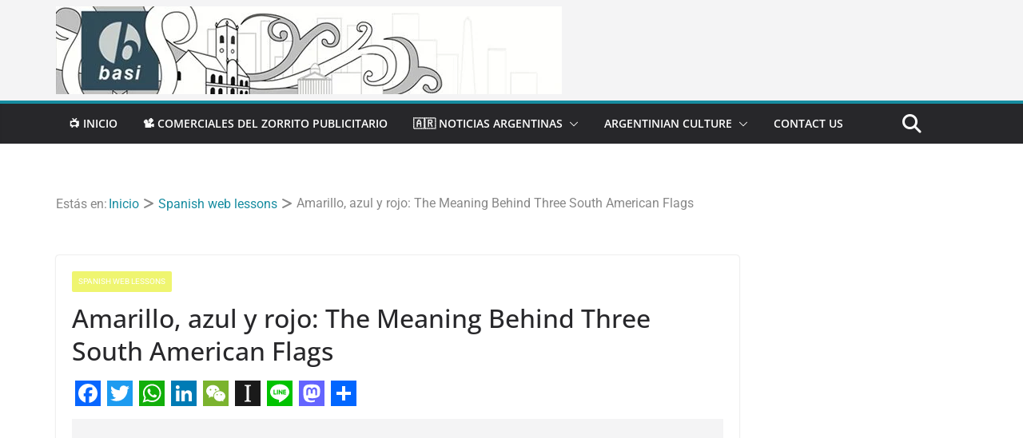

--- FILE ---
content_type: text/html; charset=UTF-8
request_url: https://basi-spanish.com/amarillo-azul-y-rojo-the-meaning-behind-three-south-american-flags/
body_size: 19549
content:
<!doctype html><html lang="es"><head><meta charset="UTF-8"/><meta name="viewport" content="width=device-width, initial-scale=1"><link rel="profile" href="https://gmpg.org/xfn/11" /><title>Amarillo, azul y rojo: The Meaning Behind Three South American Flags - BASI Spanish</title> <script type="text/javascript" id="google_gtagjs-js-consent-mode-data-layer">/*  */
window.dataLayer = window.dataLayer || [];function gtag(){dataLayer.push(arguments);}
gtag('consent', 'default', {"ad_personalization":"denied","ad_storage":"denied","ad_user_data":"denied","analytics_storage":"denied","functionality_storage":"denied","security_storage":"denied","personalization_storage":"denied","region":["AT","BE","BG","CH","CY","CZ","DE","DK","EE","ES","FI","FR","GB","GR","HR","HU","IE","IS","IT","LI","LT","LU","LV","MT","NL","NO","PL","PT","RO","SE","SI","SK"],"wait_for_update":500});
window._googlesitekitConsentCategoryMap = {"statistics":["analytics_storage"],"marketing":["ad_storage","ad_user_data","ad_personalization"],"functional":["functionality_storage","security_storage"],"preferences":["personalization_storage"]};
window._googlesitekitConsents = {"ad_personalization":"denied","ad_storage":"denied","ad_user_data":"denied","analytics_storage":"denied","functionality_storage":"denied","security_storage":"denied","personalization_storage":"denied","region":["AT","BE","BG","CH","CY","CZ","DE","DK","EE","ES","FI","FR","GB","GR","HR","HU","IE","IS","IT","LI","LT","LU","LV","MT","NL","NO","PL","PT","RO","SE","SI","SK"],"wait_for_update":500};
/*  */</script> <meta name="robots" content="max-snippet:-1,max-image-preview:large,max-video-preview:-1" /><link rel="canonical" href="https://basi-spanish.com/amarillo-azul-y-rojo-the-meaning-behind-three-south-american-flags/" /><meta name="description" content="Have you ever wondered why the banderas (flags) of Colombia, Ecuador, and Venezuela are so alike? In this blog I’ll dust off the history books to tell you why." /><meta property="og:type" content="article" /><meta property="og:locale" content="es_ES" /><meta property="og:site_name" content="BASI Spanish" /><meta property="og:title" content="Amarillo, azul y rojo: The Meaning Behind Three South American Flags - BASI Spanish" /><meta property="og:description" content="Have you ever wondered why the banderas (flags) of Colombia, Ecuador, and Venezuela are so alike? In this blog I’ll dust off the history books to tell you why. Back in the 18th century, Colombia…" /><meta property="og:url" content="https://basi-spanish.com/amarillo-azul-y-rojo-the-meaning-behind-three-south-american-flags/" /><meta property="og:image" content="https://basi-spanish.com/wp-content/uploads/2019/04/Amarillo-azul-y-rojo-The-Meaning-Behind-Three-South-American.jpg" /><meta property="og:image:width" content="350" /><meta property="og:image:height" content="284" /><meta property="article:published_time" content="2019-04-22T04:01:30+00:00" /><meta property="article:modified_time" content="2019-04-22T04:01:30+00:00" /><meta name="twitter:card" content="summary_large_image" /><meta name="twitter:site" content="@elzorritopubli" /><meta name="twitter:title" content="Amarillo, azul y rojo: The Meaning Behind Three South American Flags - BASI Spanish" /><meta name="twitter:description" content="Have you ever wondered why the banderas (flags) of Colombia, Ecuador, and Venezuela are so alike? In this blog I’ll dust off the history books to tell you why. Back in the 18th century, Colombia…" /><meta name="twitter:image" content="https://basi-spanish.com/wp-content/uploads/2019/04/Amarillo-azul-y-rojo-The-Meaning-Behind-Three-South-American.jpg" /><link rel='dns-prefetch' href='//static.addtoany.com' /><link rel='dns-prefetch' href='//www.googletagmanager.com' /><link rel='dns-prefetch' href='//fonts.googleapis.com' /><link rel="alternate" type="application/rss+xml" title="BASI &raquo; Feed" href="https://basi-spanish.com/feed/" /><link rel="alternate" type="application/rss+xml" title="BASI &raquo; Feed de los comentarios" href="https://basi-spanish.com/comments/feed/" /><link rel="alternate" title="oEmbed (JSON)" type="application/json+oembed" href="https://basi-spanish.com/wp-json/oembed/1.0/embed?url=https%3A%2F%2Fbasi-spanish.com%2Famarillo-azul-y-rojo-the-meaning-behind-three-south-american-flags%2F" /><link rel="alternate" title="oEmbed (XML)" type="text/xml+oembed" href="https://basi-spanish.com/wp-json/oembed/1.0/embed?url=https%3A%2F%2Fbasi-spanish.com%2Famarillo-azul-y-rojo-the-meaning-behind-three-south-american-flags%2F&#038;format=xml" /><style id="litespeed-ucss">img:is([sizes^="auto,"i]){contain-intrinsic-size:3000px 1500px}ul{box-sizing:border-box}:root{--wp--preset--font-size--normal:16px;--wp--preset--font-size--huge:42px}html :where(img[class*=wp-image-]){height:auto;max-width:100%}:root{--ba-circle-mask:url("data:image/svg+xml,%3Csvg xmlns=%27http://www.w3.org/2000/svg%27 viewBox=%270 0 600 600%27%3E%3Ccircle cx=%27300%27 cy=%27300%27 r=%27300%27/%3E%3C/svg%3E");--ba-diamond-mask:url("data:image/svg+xml,%3Csvg xmlns=%27http://www.w3.org/2000/svg%27 viewBox=%270 0 600 600%27%3E%3Cpath d=%27m300.825 600.352-300-297.419L300.663.352l300.162 302.713-300 297.287Z%27/%3E%3C/svg%3E");--ba-hexagon-mask:url("data:image/svg+xml,%3Csvg xmlns=%27http://www.w3.org/2000/svg%27 viewBox=%270 0 600 651%27%3E%3Cpath d=%27M0 175.5v300l300 175 300-175v-300L300 .5 0 175.5Z%27/%3E%3C/svg%3E");--ba-rounded-mask:url("data:image/svg+xml,%3Csvg xmlns=%27http://www.w3.org/2000/svg%27 viewBox=%270 0 600 600%27%3E%3Crect width=%27600%27 height=%27600%27 rx=%27100%27/%3E%3C/svg%3E");--ba-blob-1-mask:url("data:image/svg+xml,%3Csvg xmlns=%27http://www.w3.org/2000/svg%27 viewBox=%270 0 600 534%27%3E%3Cpath fill-rule=%27evenodd%27 d=%27M301.282.005C426.161-.59 559.898 50.248 594.185 170.132c31.926 111.632-73.705 198.709-167.979 266.674-93.027 67.065-206.344 134.824-302.736 72.675C14.005 438.903-26 295.739 16.875 172.888 57.251 57.201 178.573.591 301.282.005Z%27 clip-rule=%27evenodd%27/%3E%3C/svg%3E");--ba-blob-2-mask:url("data:image/svg+xml,%3Csvg xmlns=%27http://www.w3.org/2000/svg%27 viewBox=%270 0 600 577%27%3E%3Cpath fill-rule=%27evenodd%27 d=%27M293.207 8.473c93.93-7.321 202.639-27.757 265.255 42.519 64.533 72.427 40.007 181.296 18.356 275.787-21.633 94.414-46.921 203.154-136.577 240.171-86.884 35.873-174.273-32.36-256.501-77.876-73.476-40.671-154.505-80.811-176.439-161.773-22.755-83.991 9.824-173.819 67.958-238.647 54.332-60.588 136.736-73.852 217.948-80.181Z%27 clip-rule=%27evenodd%27/%3E%3C/svg%3E");--ba-blob-3-mask:url("data:image/svg+xml,%3Csvg xmlns=%27http://www.w3.org/2000/svg%27 viewBox=%270 0 600 640%27%3E%3Cpath d=%27M404.693 564.39C141.225 719.067 6.397 636.425.208 316.464-5.98-3.496 125.753-80.836 395.41 84.448c269.656 165.284 272.751 325.264 9.283 479.942Z%27/%3E%3C/svg%3E");--ba-blob-4-mask:url("data:image/svg+xml,%3Csvg xmlns=%27http://www.w3.org/2000/svg%27 viewBox=%270 0 600 495%27%3E%3Cpath fill-rule=%27evenodd%27 d=%27M293.681 63.095c55.358 4.899 110.557-50.227 160.556-25.963 50.336 24.427 57.288 91.723 80.171 142.783 26.256 58.585 77.38 114.365 63.13 176.964-14.428 63.383-71.872 116.206-134.122 134.905-57.352 17.227-109.951-40.194-169.735-43.634-53.927-3.103-104.781 41.701-156.113 24.883C78.846 453.794 17.781 412.639 2.512 352.756c-15.201-59.62 42.792-110.636 61.21-169.342C82.43 123.789 55.698 35.731 111.064 6.762c57.86-30.273 117.571 50.577 182.617 56.333Z%27 clip-rule=%27evenodd%27/%3E%3C/svg%3E");--color--primary:#BA81FF;--color--light--primary:#F8F2FF;--color--white:#FFFFFF;--color--black:#111111;--mzb-border-radius--xxs:2px;--mzb-border-radius--xs:4px;--mzb-border-radius--xxl:100px;--mzb-font-weight--regular:400;--mzb-font-weight--semibold:500;--mzb-font-weight--bold:700;--swiper-theme-color:#007aff}@font-face{font-display:swap;font-family:"swiper-icons";src:url(data:application/font-woff;charset=utf-8;base64,\ [base64]//wADZ2x5ZgAAAywAAADMAAAD2MHtryVoZWFkAAABbAAAADAAAAA2E2+eoWhoZWEAAAGcAAAAHwAAACQC9gDzaG10eAAAAigAAAAZAAAArgJkABFsb2NhAAAC0AAAAFoAAABaFQAUGG1heHAAAAG8AAAAHwAAACAAcABAbmFtZQAAA/gAAAE5AAACXvFdBwlwb3N0AAAFNAAAAGIAAACE5s74hXjaY2BkYGAAYpf5Hu/j+W2+MnAzMYDAzaX6QjD6/4//Bxj5GA8AuRwMYGkAPywL13jaY2BkYGA88P8Agx4j+/8fQDYfA1AEBWgDAIB2BOoAeNpjYGRgYNBh4GdgYgABEMnIABJzYNADCQAACWgAsQB42mNgYfzCOIGBlYGB0YcxjYGBwR1Kf2WQZGhhYGBiYGVmgAFGBiQQkOaawtDAoMBQxXjg/wEGPcYDDA4wNUA2CCgwsAAAO4EL6gAAeNpj2M0gyAACqxgGNWBkZ2D4/wMA+xkDdgAAAHjaY2BgYGaAYBkGRgYQiAHyGMF8FgYHIM3DwMHABGQrMOgyWDLEM1T9/w8UBfEMgLzE////P/5//f/V/xv+r4eaAAeMbAxwIUYmIMHEgKYAYjUcsDAwsLKxc3BycfPw8jEQA/[base64]/uznmfPFBNODM2K7MTQ45YEAZqGP81AmGGcF3iPqOop0r1SPTaTbVkfUe4HXj97wYE+yNwWYxwWu4v1ugWHgo3S1XdZEVqWM7ET0cfnLGxWfkgR42o2PvWrDMBSFj/IHLaF0zKjRgdiVMwScNRAoWUoH78Y2icB/yIY09An6AH2Bdu/UB+yxopYshQiEvnvu0dURgDt8QeC8PDw7Fpji3fEA4z/PEJ6YOB5hKh4dj3EvXhxPqH/SKUY3rJ7srZ4FZnh1PMAtPhwP6fl2PMJMPDgeQ4rY8YT6Gzao0eAEA409DuggmTnFnOcSCiEiLMgxCiTI6Cq5DZUd3Qmp10vO0LaLTd2cjN4fOumlc7lUYbSQcZFkutRG7g6JKZKy0RmdLY680CDnEJ+UMkpFFe1RN7nxdVpXrC4aTtnaurOnYercZg2YVmLN/d/gczfEimrE/fs/bOuq29Zmn8tloORaXgZgGa78yO9/cnXm2BpaGvq25Dv9S4E9+5SIc9PqupJKhYFSSl47+Qcr1mYNAAAAeNptw0cKwkAAAMDZJA8Q7OUJvkLsPfZ6zFVERPy8qHh2YER+3i/BP83vIBLLySsoKimrqKqpa2hp6+jq6RsYGhmbmJqZSy0sraxtbO3sHRydnEMU4uR6yx7JJXveP7WrDycAAAAAAAH//wACeNpjYGRgYOABYhkgZgJCZgZNBkYGLQZtIJsFLMYAAAw3ALgAeNolizEKgDAQBCchRbC2sFER0YD6qVQiBCv/H9ezGI6Z5XBAw8CBK/m5iQQVauVbXLnOrMZv2oLdKFa8Pjuru2hJzGabmOSLzNMzvutpB3N42mNgZGBg4GKQYzBhYMxJLMlj4GBgAYow/P/PAJJhLM6sSoWKfWCAAwDAjgbRAAB42mNgYGBkAIIbCZo5IPrmUn0hGA0AO8EFTQAA)format("woff");font-weight:400;font-style:normal}:host{position:relative;display:block;margin-left:auto;margin-right:auto;z-index:1}:root{--swiper-navigation-size:44px;--wp--preset--aspect-ratio--square:1;--wp--preset--aspect-ratio--4-3:4/3;--wp--preset--aspect-ratio--3-4:3/4;--wp--preset--aspect-ratio--3-2:3/2;--wp--preset--aspect-ratio--2-3:2/3;--wp--preset--aspect-ratio--16-9:16/9;--wp--preset--aspect-ratio--9-16:9/16;--wp--preset--color--black:#000000;--wp--preset--color--cyan-bluish-gray:#abb8c3;--wp--preset--color--white:#ffffff;--wp--preset--color--pale-pink:#f78da7;--wp--preset--color--vivid-red:#cf2e2e;--wp--preset--color--luminous-vivid-orange:#ff6900;--wp--preset--color--luminous-vivid-amber:#fcb900;--wp--preset--color--light-green-cyan:#7bdcb5;--wp--preset--color--vivid-green-cyan:#00d084;--wp--preset--color--pale-cyan-blue:#8ed1fc;--wp--preset--color--vivid-cyan-blue:#0693e3;--wp--preset--color--vivid-purple:#9b51e0;--wp--preset--gradient--vivid-cyan-blue-to-vivid-purple:linear-gradient(135deg,rgba(6,147,227,1) 0%,rgb(155,81,224) 100%);--wp--preset--gradient--light-green-cyan-to-vivid-green-cyan:linear-gradient(135deg,rgb(122,220,180) 0%,rgb(0,208,130) 100%);--wp--preset--gradient--luminous-vivid-amber-to-luminous-vivid-orange:linear-gradient(135deg,rgba(252,185,0,1) 0%,rgba(255,105,0,1) 100%);--wp--preset--gradient--luminous-vivid-orange-to-vivid-red:linear-gradient(135deg,rgba(255,105,0,1) 0%,rgb(207,46,46) 100%);--wp--preset--gradient--very-light-gray-to-cyan-bluish-gray:linear-gradient(135deg,rgb(238,238,238) 0%,rgb(169,184,195) 100%);--wp--preset--gradient--cool-to-warm-spectrum:linear-gradient(135deg,rgb(74,234,220) 0%,rgb(151,120,209) 20%,rgb(207,42,186) 40%,rgb(238,44,130) 60%,rgb(251,105,98) 80%,rgb(254,248,76) 100%);--wp--preset--gradient--blush-light-purple:linear-gradient(135deg,rgb(255,206,236) 0%,rgb(152,150,240) 100%);--wp--preset--gradient--blush-bordeaux:linear-gradient(135deg,rgb(254,205,165) 0%,rgb(254,45,45) 50%,rgb(107,0,62) 100%);--wp--preset--gradient--luminous-dusk:linear-gradient(135deg,rgb(255,203,112) 0%,rgb(199,81,192) 50%,rgb(65,88,208) 100%);--wp--preset--gradient--pale-ocean:linear-gradient(135deg,rgb(255,245,203) 0%,rgb(182,227,212) 50%,rgb(51,167,181) 100%);--wp--preset--gradient--electric-grass:linear-gradient(135deg,rgb(202,248,128) 0%,rgb(113,206,126) 100%);--wp--preset--gradient--midnight:linear-gradient(135deg,rgb(2,3,129) 0%,rgb(40,116,252) 100%);--wp--preset--font-size--small:14px;--wp--preset--font-size--medium:16px;--wp--preset--font-size--large:18px;--wp--preset--font-size--x-large:28px;--wp--preset--font-size--xx-large:34px;--wp--preset--font-family--ibm-plex-serif:IBM Plex Serif, sans-serif;--wp--preset--font-family--inter:Inter, sans-serif;--wp--preset--spacing--20:0.44rem;--wp--preset--spacing--30:0.67rem;--wp--preset--spacing--40:1rem;--wp--preset--spacing--50:1.5rem;--wp--preset--spacing--60:2.25rem;--wp--preset--spacing--70:3.38rem;--wp--preset--spacing--80:5.06rem;--wp--preset--shadow--natural:6px 6px 9px rgba(0, 0, 0, 0.2);--wp--preset--shadow--deep:12px 12px 50px rgba(0, 0, 0, 0.4);--wp--preset--shadow--sharp:6px 6px 0px rgba(0, 0, 0, 0.2);--wp--preset--shadow--outlined:6px 6px 0px -3px rgba(255, 255, 255, 1), 6px 6px rgba(0, 0, 0, 1);--wp--preset--shadow--crisp:6px 6px 0px rgba(0, 0, 0, 1);--wp--style--global--content-size:760px;--wp--style--global--wide-size:1160px;--wp--style--block-gap:24px;--mzb-colors-primary:#690aa0;--mzb-colors-secondary:#54595F;--mzb-colors-text:#7A7A7A;--mzb-colors-accent:#61CE70;--mzb-font-weights-primary:600;--mzb-font-weights-secondary:400;--mzb-font-weights-text:600;--mzb-font-weights-accent:500}:where(body){margin:0}body{--color--gray:#888888;--color--light--primary:#9bc8da;--color--primary:#207daf}a:where(:not(.wp-element-button)){text-decoration:underline}@font-face{font-display:swap;font-family:"Open Sans";font-style:normal;font-weight:700;font-stretch:normal;font-display:fallback;src:url(/wp-content/themes/colormag/assets/fonts/OpenSans-Bold.woff)format("woff")}@font-face{font-display:swap;font-family:"Open Sans";font-style:italic;font-weight:700;font-stretch:normal;font-display:fallback;src:url(/wp-content/themes/colormag/assets/fonts/OpenSans-BoldItalic.woff)format("woff")}@font-face{font-display:swap;font-family:"Open Sans";font-style:normal;font-weight:800;font-stretch:normal;font-display:fallback;src:url(/wp-content/themes/colormag/assets/fonts/OpenSans-ExtraBold.woff)format("woff")}@font-face{font-display:swap;font-family:"Open Sans";font-style:italic;font-weight:800;font-stretch:normal;font-display:fallback;src:url(/wp-content/themes/colormag/assets/fonts/OpenSans-ExtraBoldItalic.woff)format("woff")}@font-face{font-display:swap;font-family:"Open Sans";font-style:italic;font-weight:400;font-stretch:normal;font-display:fallback;src:url(/wp-content/themes/colormag/assets/fonts/OpenSans-Italic.woff)format("woff")}@font-face{font-display:swap;font-family:"Open Sans";font-style:normal;font-weight:300;font-stretch:normal;font-display:fallback;src:url(/wp-content/themes/colormag/assets/fonts/OpenSans-Light.woff)format("woff")}@font-face{font-display:swap;font-family:"Open Sans";font-style:italic;font-weight:300;font-stretch:normal;font-display:fallback;src:url(/wp-content/themes/colormag/assets/fonts/OpenSans-LightItalic.woff)format("woff")}@font-face{font-display:swap;font-family:"Open Sans";font-style:normal;font-weight:500;font-stretch:normal;font-display:fallback;src:url(/wp-content/themes/colormag/assets/fonts/OpenSans-Medium.woff)format("woff")}@font-face{font-display:swap;font-family:"Open Sans";font-style:italic;font-weight:500;font-stretch:normal;font-display:fallback;src:url(/wp-content/themes/colormag/assets/fonts/OpenSans-MediumItalic.woff)format("woff")}@font-face{font-display:swap;font-family:"Open Sans";font-style:normal;font-weight:400;font-stretch:normal;font-display:fallback;src:url(/wp-content/themes/colormag/assets/fonts/OpenSans-Regular.woff)format("woff")}@font-face{font-display:swap;font-family:"Open Sans";font-style:normal;font-weight:600;font-stretch:normal;font-display:fallback;src:url(/wp-content/themes/colormag/assets/fonts/OpenSans-SemiBold.woff)format("woff")}@font-face{font-display:swap;font-family:"Open Sans";font-style:italic;font-weight:600;font-stretch:normal;font-display:fallback;src:url(/wp-content/themes/colormag/assets/fonts/OpenSans-SemiBoldItalic.woff)format("woff")}@font-face{font-display:swap;font-family:"Open Sans";font-style:normal;font-weight:400;font-stretch:normal;font-display:fallback;src:url(/wp-content/themes/colormag/assets/fonts/OpenSans-VariableFont.woff)format("woff")}a,body,div,form,html,ins,li,span,ul{border:0;font:inherit;margin:0;outline:0;padding:0;vertical-align:baseline}a,div,form,ins,li,span,ul{font-size:100%;font-style:inherit;font-weight:inherit}em,h1,h3,p,strong{border:0;font:inherit;font-size:100%;outline:0;padding:0;vertical-align:baseline}body,h1,h3,html,p{font-style:inherit}em,strong{margin:0}em,html,p{font-weight:inherit}strong{font-style:inherit}article,aside,footer,header,nav{display:block}ul{list-style:disc}a:focus{outline:thin dotted}a:active,a:hover{outline:0}a img{border:0}*,::after,::before{box-sizing:inherit}html{overflow-y:scroll;-webkit-text-size-adjust:100%;-ms-text-size-adjust:100%;font-size:62.5%}.inner-wrap{margin:0 auto;max-width:1140px}.cm-container{max-width:1140px;margin-left:auto;margin-right:auto;padding-left:16px;padding-right:16px;box-sizing:content-box}body,input{color:#3f3f46}body,button,input,p{line-height:1.8}body,button,input{word-wrap:break-word;font-size:16px}button{display:inline-block;padding:6px 10px;color:#fff;border:1px solid #207daf;transition:background-color .3s linear 0s;border-radius:2px;cursor:pointer}p{margin:0 0 16px;word-break:break-word}strong{font-weight:600}em,i{font-style:italic}ins{background:#f4f4f5}h1,h3{margin:0 0 20px;color:#27272a;font-weight:500;font-family:"Open Sans",sans-serif;line-height:1.3}h1{font-size:4rem}h3{font-size:3.2rem}body{background-color:#e4e4e7;padding-top:10px;padding-bottom:10px;background-size:cover}button:hover{background-color:#fff0}::-webkit-scrollbar{height:8px}::-webkit-scrollbar-thumb{background:#a1a1aa}input{-webkit-border-radius:0}input[type=search]{-webkit-appearance:none;-moz-appearance:none;appearance:none;outline:0}input[type=search]:focus{border:1px solid #e4e4e7}input.s{position:relative;width:100%;padding:12px;font-size:1.4rem;border:1px solid #d4d4d8;border-radius:4px 0 0 4px;line-height:1.6}input.s:focus{padding-left:10px;border-color:#e4e4e7;text-indent:0}a{text-decoration:none;transition:all .3s ease}a:active,a:focus,a:hover{text-decoration:none}ul ul{list-style:circle}.cm-footer-builder .widget li,ul.default-wp-page{list-style:none}li{line-height:1.8}li>ul{margin:0 0 0 10px}img{height:auto;vertical-align:top}.cm-entry-summary img,.wide #page,.widget img,.wp-caption,img{max-width:100%}.wp-caption{margin-bottom:1.5rem}.wp-caption img[class*=wp-image-]{display:block;margin:1.2%auto 0;max-width:98%}.wp-caption .wp-caption-text{margin:.8075rem 0}.wp-caption-text{text-align:center}.cm-icon{display:block;width:1em;height:1em;transition:all .3s;fill:#71717a}.cm-header-builder{border-style:solid;border-color:#e4e4e7;border-width:0 0 1px}.cm-header-builder .cm-menu-toggle[aria-expanded=false] .cm-icon--x-mark{display:none}.cm-header-builder .cm-primary-nav .cm-submenu-toggle .cm-icon{width:12px;height:13px;stroke-width:1.167px}.cm-header-builder .cm-row{display:block}.cm-header-builder .cm-main-header,.cm-mobile-nav.cm-mobile-open-container ul{padding:0}.cm-header-builder .cm-header-bottom-row,.cm-header-builder .cm-header-main-row,.cm-header-builder .cm-header-top-row{border:0 solid}.cm-header-builder.cm-full-width .cm-header-bottom-row{box-shadow:0 0 2px rgb(0 0 0/.1) inset;background-color:#27272a;border-top:4px solid #207daf}.cm-header-builder .cm-header-bottom-row #cm-primary-nav{box-shadow:none;background-color:#fff0;border-top:none}.cm-header-builder .cm-header-top-row{background-color:#f4f4f5;padding-bottom:8px;padding-top:8px;font-size:14px}.cm-header-builder .cm-header-main-row{padding-top:20px;padding-bottom:20px}.cm-header-builder .cm-bottom-row,.cm-header-builder .cm-main-row,.cm-header-builder .cm-top-row{display:flex;justify-content:space-between;align-items:center;border:0 solid;position:relative}.cm-header-builder .cm-bottom-row .cm-header-center-col,.cm-header-builder .cm-bottom-row .cm-header-left-col,.cm-header-builder .cm-bottom-row .cm-header-right-col,.cm-header-builder .cm-main-row .cm-header-center-col,.cm-header-builder .cm-main-row .cm-header-left-col,.cm-header-builder .cm-main-row .cm-header-right-col,.cm-header-builder .cm-top-row .cm-header-center-col,.cm-header-builder .cm-top-row .cm-header-left-col,.cm-header-builder .cm-top-row .cm-header-right-col{display:flex;gap:16px;align-items:center;height:100%}.cm-header-builder .cm-mobile-row{display:none}.cm-header-builder .cm-mobile-row .cm-mobile-open-container{background:#27272a}.cm-header-builder .cm-mobile-nav>div>ul{padding-top:0;border:0}.cm-header-builder .cm-desktop-row{position:relative}.cm-header-builder .cm-mobile-nav{box-sizing:border-box}.cm-header-builder .fa.search-top{padding:1px}@media (max-width:768px){.cm-header-builder .cm-bottom-row .cm-header-center-col,.cm-header-builder .cm-bottom-row .cm-header-left-col,.cm-header-builder .cm-bottom-row .cm-header-right-col,.cm-header-builder .cm-main-row .cm-header-center-col,.cm-header-builder .cm-main-row .cm-header-left-col,.cm-header-builder .cm-main-row .cm-header-right-col,.cm-header-builder .cm-top-row .cm-header-center-col,.cm-header-builder .cm-top-row .cm-header-left-col,.cm-header-builder .cm-top-row .cm-header-right-col{justify-content:center}.cm-header-builder .cm-desktop-row,.cm-header-builder .cm-mobile-header-row,.cm-header-builder .cm-mobile-row .cm-mobile-nav .cm-mobile-menu,.cm-header-builder .cm-mobile-row .cm-mobile-nav .cm-mobile-menu .sub-menu{display:none}.cm-header-builder .cm-mobile-row{display:block}.cm-header-builder .cm-mobile-row .cm-menu-toggle{background:0 0;border:0;padding:0}.cm-header-builder .cm-mobile-row .cm-menu-toggle svg{width:30px;height:30px}.cm-header-builder .cm-mobile-row .cm-mobile-nav{position:absolute;top:100%;width:100%;left:0;right:0;filter:drop-shadow(0 4px 18px rgb(153 153 153/.1));z-index:9}.cm-header-builder .cm-mobile-row .cm-main-row{position:relative}.cm-header-builder .cm-mobile-row .cm-header-center-col,.cm-header-builder .cm-mobile-row .cm-header-left-col,.cm-header-builder .cm-mobile-row .cm-header-right-col{flex-direction:column}}.cm-footer-builder .cm-footer-top-row .widget a,.cm-footer-builder a{color:#fff}.cm-footer-builder .cm-row{display:block}.cm-footer-builder .cm-widget-title{border-bottom:2px solid #207daf;font-size:1.4rem;color:#e4e4e7}.cm-footer-builder .cm-widget-title span{display:inline-block;padding:6px 12px;color:#fff;font-size:1.6rem}.cm-footer-builder .cm-footer-top-row{border:0 solid;padding-top:40px;padding-bottom:40px;background-color:#3f3f46;color:#e4e4e7}.cm-footer-builder .cm-footer-top-row ul li{border:0 solid #3f3f46}.cm-footer-builder .cm-footer-top-row .cm-footer-top-1-col:has(aside),.cm-footer-builder .cm-footer-top-row .cm-footer-top-2-col:has(aside),.cm-footer-builder .cm-footer-top-row .cm-footer-top-3-col:has(aside){flex-direction:column}.cm-footer-builder .cm-footer-top-row .widget{width:100%;height:-moz-fit-content;height:fit-content;border-radius:4px;padding:12px;background-color:#27272a}.cm-footer-builder .cm-top-row{display:grid;gap:32px;grid-template-columns:repeat(var(--top-grid-columns,4),1fr);border:0 solid}.cm-footer-builder .widget a{text-decoration:none}.cm-footer-builder .cm-footer-top-1-col,.cm-footer-builder .cm-footer-top-2-col,.cm-footer-builder .cm-footer-top-3-col{display:flex}@media (max-width:768px){.cm-desktop-row{display:none}.cm-mobile-row{display:block}.cm-footer.cm-footer-builder .cm-footer-top-row{padding-bottom:8px}.cm-footer.cm-footer-builder .cm-footer-top-row .cm-top-row{gap:4px;grid-template-columns:1fr}}.cm-footer-col{display:flex;flex-wrap:wrap;gap:8px}.fa{font-size:1.6rem;color:#71717a}.cm-top-search{position:initial}.fa.search-top{display:flex;align-items:center;justify-content:center;padding:8px;width:48px;height:48px;color:#fff;font-size:2.4rem;cursor:pointer}.search-wrap{position:relative;display:flex;overflow:hidden;border-radius:4px}.search-wrap button{padding:14px;color:#fff;font-size:1.4rem;border-radius:0 4px 4px 0;line-height:.8}.search-form-top{position:absolute;right:0;z-index:9999;border:1px solid #f4f4f5;display:none;padding:24px;border-radius:0 0 4px 4px;background-color:#fff;box-shadow:0 0 10px rgb(0 0 0/.1)}.search-form-top :focus-visible{outline:0}.search-form-top input.s{width:100%;padding:12px;font-size:1.4rem;border:1px solid #e4e4e7;border-radius:4px 0 0 4px}.search-form-top .search-wrap{display:flex}@media screen and (min-width:48em){.cm-top-search{position:relative}}.breadcrumb-wrap{color:#888;font-size:1.6rem;margin-bottom:30px;padding-bottom:20px}.breadcrumb-trail{margin:0;padding:0}.breadcrumb-trail ul{display:inline-flex;list-style-type:none;flex-wrap:wrap}.breadcrumb-trail ul li a,.breadcrumb-trail ul li:last-child{margin:0 2px}.breadcrumb-trail ul li::after{content:" > ";white-space:pre;font-family:FontAwesome}.breadcrumb-trail ul li:last-child::after{content:none}.cm-primary-nav li{display:flex;flex-wrap:wrap;position:relative;font-family:"Open Sans",serif;font-weight:300;padding:10px 16px}.cm-primary-nav .cm-submenu-toggle{display:flex;align-items:center;padding-left:8px;cursor:pointer}.cm-primary-nav .cm-submenu-toggle .cm-icon{width:14px;height:14px;fill:#fff}.default-wp-page{display:flex;flex-direction:column;justify-content:space-between;gap:20px;margin-top:30px}.default-wp-page .next,.default-wp-page .previous{flex:1}.default-wp-page .next{text-align:right}.next a,.previous a{display:inline-flex;align-items:center;gap:8px;color:#3f3f46;cursor:pointer;font-size:1.6rem}.next a:hover,.previous a:hover{text-decoration:underline}.next svg,.previous svg{fill:#27272a}@media screen and (min-width:48em){.default-wp-page{flex-direction:row}}.cm-primary-nav{width:100%;text-align:center}.cm-primary-nav a{display:flex;flex:1;font-weight:600;text-transform:uppercase;line-height:2}.cm-primary-nav ul{display:none}.cm-primary-nav .sub-menu{background-color:#232323}.cm-primary-nav ul li ul{left:-99999px;z-index:100;position:absolute;flex-direction:column;width:200px;top:100%}.cm-primary-nav ul li:hover>ul{left:0}.cm-primary-nav ul li ul li{float:none}.cm-primary-nav ul li ul li a{border-top:none;float:none;font-size:14px;height:100%;color:#fff;display:block;text-align:left;text-transform:none;word-break:break-word}#cm-primary-nav,.cm-mobile-nav li{position:relative;background-color:#27272a}#cm-primary-nav{z-index:999;box-shadow:0 0 2px rgb(0 0 0/.1) inset;border-top:4px solid #207daf}.cm-mobile-nav ul,nav li>ul{margin:0;list-style:none}.cm-mobile-nav li a{display:block;flex-grow:1;padding:10px 20px;text-decoration:none;text-transform:uppercase}.cm-mobile-nav a,.cm-primary-nav a{color:#fff;font-size:14px}.cm-mobile-nav li{display:flex;flex-wrap:wrap;border-top:1px solid #3f3f46}.cm-mobile-nav li a:hover,.cm-primary-nav a:hover,.cm-primary-nav ul li ul li:hover,a#scroll-up i:before{color:#fff}.cm-mobile-nav .sub-menu{flex-basis:100%}.cm-mobile-nav .cm-submenu-toggle{display:flex;align-items:center;padding:14px;border-left:1px solid rgb(255 255 255/.2);cursor:pointer}.cm-mobile-nav .cm-submenu-toggle svg{fill:#fff}.cm-mobile-nav ul ul a{padding-left:45px;text-transform:none}@media screen and (min-width:48em){.cm-primary-nav ul{display:flex;flex-wrap:wrap;list-style:none}}.cm-entry-title{margin-bottom:12px;font-size:2.4rem;font-weight:500}.cm-entry-title a{color:#27272a}.cm-entry-title a:hover{text-decoration:underline}.cm-below-entry-meta,.cm-entry-header-meta{display:flex;margin-bottom:12px}.cm-below-entry-meta{flex-wrap:wrap;align-items:center;gap:8px}.cm-author,.cm-below-entry-meta .cm-post-date a,.cm-post-date{display:flex;align-items:center;gap:4px}.cm-below-entry-meta a:hover,.cm-entry-header-meta a:hover{text-decoration:underline}.cm-author,.cm-post-date{font-size:1.2rem}.cm-author a,.cm-post-date a{color:#71717a;font-size:1.2rem}.cm-entry-summary{margin-top:12px}.cm-entry-summary p{margin-bottom:1.5em;font-size:1.4rem}.cm-entry-summary p:last-child,.widget:last-child{margin-bottom:0}.cm-site-branding img{width:auto;margin-bottom:0}.cm-site-branding a{display:block}.cm-menu-toggle{display:flex;cursor:pointer}@media screen and (min-width:769px){.cm-menu-toggle{display:none}}#page{max-width:1200px;margin:0 auto}.cm-content{padding-top:60px;padding-bottom:60px;background-color:#fff}.wide{padding-top:0;padding-bottom:0}.cm-primary,.single-related-posts img{width:100%}.cm-content .cm-row{display:flex;flex-direction:column;row-gap:60px}@media screen and (min-width:62em){.cm-content .cm-row{flex-direction:row}.cm-primary{width:calc(100% - 30%);padding-right:1.875em}}.cm-posts{display:grid;gap:20px;grid-template-columns:1fr;position:relative}.cm-posts .post{overflow:hidden;box-shadow:0 0 2px 0 rgb(0 0 0/.24);border-radius:4px}.cm-post-categories{display:inline-flex;gap:10px;flex-wrap:wrap;align-items:center}.cm-post-categories a{display:inline-block;padding:4px 8px;color:#fff;font-size:10px;text-transform:uppercase;border-radius:2px;line-height:1.8}.cm-post-content{padding:20px}@media screen and (min-width:48em){.cm-posts{grid-template-columns:repeat(var(--grid-column,1),1fr)}}.single .cm-entry-header .cm-entry-title{font-size:3.2rem}.related-posts-wrapper h3{font-size:2rem}.related-posts-main-title{margin-bottom:30px}.related-posts-main-title span{font-size:26px;padding-left:10px}.single-related-posts{width:100%;box-shadow:0 0 2px 0 rgb(0 0 0/.24);border-radius:4px;overflow:hidden}.single-related-posts .cm-post-content{padding:20px}.single-related-posts .cm-author{display:none}.single-related-posts .cm-post-content .cm-entry-title{font-size:20px;margin-bottom:16px}.related-posts-wrapper{position:relative;margin-top:30px}.related-posts-wrapper .related-posts{display:grid;grid-template-columns:1fr;gap:30px}@media screen and (min-width:48em){.related-posts-wrapper .related-posts{grid-template-columns:repeat(3,1fr)}}.no-sidebar-full-width .cm-primary{width:100%;padding:0}@media screen and (max-width:768px){.cm-primary{width:100%}}.cm-footer .widget{display:block}.cm-footer .widget ul li{padding:8px 0;font-weight:600;border-bottom:1px solid #52525b}.cm-footer .widget ul li:last-child{border-bottom:none}a#scroll-up{bottom:20px;position:fixed;right:20px;display:none;opacity:.5;z-index:999}a#scroll-up i{height:48px;width:48px;border-radius:4px;background-color:#8269df;font-size:14px;display:flex;align-items:center;justify-content:center}a#scroll-up:hover{opacity:1}.search-wrap .search-icon::before{content:"";color:#fff;font-size:2rem;font-family:FontAwesome;font-weight:400}.screen-reader-text{border:0;clip:rect(1px,1px,1px,1px);clip-path:inset(50%);height:1px;margin:-1px;overflow:hidden;padding:0;position:absolute!important;width:1px;word-wrap:normal!important}.screen-reader-text:focus{background-color:#f1f1f1;border-radius:3px;box-shadow:0 0 2px 2px rgb(0 0 0/.6);clip:auto!important;clip-path:none;color:#21759b;display:block;font-size:.875rem;font-size:14px;font-weight:700;height:auto;left:5px;line-height:normal;padding:15px 23px 14px;text-decoration:none;top:5px;width:auto;z-index:100000}.alignleft{display:inline;float:left;margin-right:30px}.alignright{display:inline;float:right;margin-left:30px}.aligncenter{clear:both;margin-left:auto;margin-right:auto;text-align:center}.aligncenter,.clearfix{display:block}.clearfix::after{visibility:hidden;display:block;font-size:0;content:" ";clear:both;height:0}@media screen and (max-width:1190px){#page{width:97%}.wide #page{width:100%}.inner-wrap{width:94%}}#cm-primary-nav,.cm-header-builder.cm-full-width .cm-main-header .cm-header-bottom-row{border-top-color:#178ca0}@media screen and (min-width:992px){.cm-primary{width:75%}}.cm-footer-builder .cm-widget-title span,.cm-mobile-nav li a:hover,.cm-post-categories a,.cm-post-date a::before,.cm-posts .post .cm-post-content .cm-entry-header-meta .cm-post-categories a,.cm-primary-nav ul li ul li:hover,.cm-primary-nav ul li:hover,.fa.search-top:hover,.search-wrap button,.widget a::before{background-color:#178ca0}.cm-author a:hover,.cm-entry-title a:hover,.cm-post-date a:hover,.next a:hover,.previous a:hover,.related-posts-main-title .fa,a,a#scroll-up i,button:hover{color:#178ca0}.single-post .cm-post-categories a::after,button{border-color:#178ca0}.cm-footer-builder .cm-widget-title{border-bottom-color:#178ca0}.cm-entry-summary a{color:var(--colormag-color-7)}.cm-entry-summary p,.next a,.previous a,body,button,input{font-family:Roboto;font-weight:400}@media screen and (min-width:992px){.cm-primary{width:75%}}button{background-color:#176e9e}.cm-header-builder .cm-mobile-row .cm-menu-toggle svg{fill:#0a6e79}:root{--top-grid-columns:3;--main-grid-columns:1;--bottom-grid-columns:2;--colormag-color-1:#eaf3fb;--colormag-color-2:#bfdcf3;--colormag-color-3:#94c4eb;--colormag-color-4:#6aace2;--colormag-color-5:#257bc1;--colormag-color-6:#1d6096;--colormag-color-7:#15446b;--colormag-color-8:#0c2941;--colormag-color-9:#040e16}.cm-footer-builder .cm-footer-top-row .cm-footer-col{flex-direction:column}body{--color--light--primary:#178ca0;--color--primary:#178ca0}.fa{font-family:var(--fa-style-family,"Font Awesome 6 Free");font-weight:var(--fa-style,900);-moz-osx-font-smoothing:grayscale;-webkit-font-smoothing:antialiased;display:var(--fa-display,inline-block);font-style:normal;font-variant:normal;line-height:1;text-rendering:auto}.fa-chevron-up:before{content:""}.fa-search:before{content:""}.fa-thumbs-up:before{content:""}:host,:root{--fa-style-family-brands:"Font Awesome 6 Brands";--fa-font-brands:normal 400 1em/1 "Font Awesome 6 Brands";--fa-font-regular:normal 400 1em/1 "Font Awesome 6 Free";--fa-style-family-classic:"Font Awesome 6 Free";--fa-font-solid:normal 900 1em/1 "Font Awesome 6 Free"}@font-face{font-display:swap;font-family:"Font Awesome 6 Brands";font-style:normal;font-weight:400;font-display:block;src:url(/wp-content/themes/colormag/inc/customizer/customind/assets/fontawesome/v6/webfonts/fa-brands-400.woff2)format("woff2"),url(/wp-content/themes/colormag/inc/customizer/customind/assets/fontawesome/v6/webfonts/fa-brands-400.ttf)format("truetype")}@font-face{font-display:swap;font-family:"Font Awesome 6 Free";font-style:normal;font-weight:400;font-display:block;src:url(/wp-content/themes/colormag/inc/customizer/customind/assets/fontawesome/v6/webfonts/fa-regular-400.woff2)format("woff2"),url(/wp-content/themes/colormag/inc/customizer/customind/assets/fontawesome/v6/webfonts/fa-regular-400.ttf)format("truetype")}@font-face{font-display:swap;font-family:"Font Awesome 6 Free";font-style:normal;font-weight:900;font-display:block;src:url(/wp-content/themes/colormag/inc/customizer/customind/assets/fontawesome/v6/webfonts/fa-solid-900.woff2)format("woff2"),url(/wp-content/themes/colormag/inc/customizer/customind/assets/fontawesome/v6/webfonts/fa-solid-900.ttf)format("truetype")}@font-face{font-display:swap;font-family:"Font Awesome 5 Brands";font-display:block;font-weight:400;src:url(/wp-content/themes/colormag/inc/customizer/customind/assets/fontawesome/v6/webfonts/fa-brands-400.woff2)format("woff2"),url(/wp-content/themes/colormag/inc/customizer/customind/assets/fontawesome/v6/webfonts/fa-brands-400.ttf)format("truetype")}@font-face{font-display:swap;font-family:"Font Awesome 5 Free";font-display:block;font-weight:900;src:url(/wp-content/themes/colormag/inc/customizer/customind/assets/fontawesome/v6/webfonts/fa-solid-900.woff2)format("woff2"),url(/wp-content/themes/colormag/inc/customizer/customind/assets/fontawesome/v6/webfonts/fa-solid-900.ttf)format("truetype")}@font-face{font-display:swap;font-family:"Font Awesome 5 Free";font-display:block;font-weight:400;src:url(/wp-content/themes/colormag/inc/customizer/customind/assets/fontawesome/v6/webfonts/fa-regular-400.woff2)format("woff2"),url(/wp-content/themes/colormag/inc/customizer/customind/assets/fontawesome/v6/webfonts/fa-regular-400.ttf)format("truetype")}@font-face{font-display:swap;font-family:"FontAwesome";font-display:block;src:url(/wp-content/themes/colormag/inc/customizer/customind/assets/fontawesome/v6/webfonts/fa-solid-900.woff2)format("woff2"),url(/wp-content/themes/colormag/inc/customizer/customind/assets/fontawesome/v6/webfonts/fa-solid-900.ttf)format("truetype")}@font-face{font-display:swap;font-family:"FontAwesome";font-display:block;src:url(/wp-content/themes/colormag/inc/customizer/customind/assets/fontawesome/v6/webfonts/fa-brands-400.woff2)format("woff2"),url(/wp-content/themes/colormag/inc/customizer/customind/assets/fontawesome/v6/webfonts/fa-brands-400.ttf)format("truetype")}@font-face{font-display:swap;font-family:"FontAwesome";font-display:block;src:url(/wp-content/themes/colormag/inc/customizer/customind/assets/fontawesome/v6/webfonts/fa-regular-400.woff2)format("woff2"),url(/wp-content/themes/colormag/inc/customizer/customind/assets/fontawesome/v6/webfonts/fa-regular-400.ttf)format("truetype");unicode-range:u+f003,u+f006,u+f014,u+f016-f017,u+f01a-f01b,u+f01d,u+f022,u+f03e,u+f044,u+f046,u+f05c-f05d,u+f06e,u+f070,u+f087-f088,u+f08a,u+f094,u+f096-f097,u+f09d,u+f0a0,u+f0a2,u+f0a4-f0a7,u+f0c5,u+f0c7,u+f0e5-f0e6,u+f0eb,u+f0f6-f0f8,u+f10c,u+f114-f115,u+f118-f11a,u+f11c-f11d,u+f133,u+f147,u+f14e,u+f150-f152,u+f185-f186,u+f18e,u+f190-f192,u+f196,u+f1c1-f1c9,u+f1d9,u+f1db,u+f1e3,u+f1ea,u+f1f7,u+f1f9,u+f20a,u+f247-f248,u+f24a,u+f24d,u+f255-f25b,u+f25d,u+f271-f274,u+f278,u+f27b,u+f28c,u+f28e,u+f29c,u+f2b5,u+f2b7,u+f2ba,u+f2bc,u+f2be,u+f2c0-f2c1,u+f2c3,u+f2d0,u+f2d2,u+f2d4,u+f2dc}@font-face{font-display:swap;font-family:"FontAwesome";font-display:block;src:url(/wp-content/themes/colormag/inc/customizer/customind/assets/fontawesome/v6/webfonts/fa-v4compatibility.woff2)format("woff2"),url(/wp-content/themes/colormag/inc/customizer/customind/assets/fontawesome/v6/webfonts/fa-v4compatibility.ttf)format("truetype");unicode-range:u+f041,u+f047,u+f065-f066,u+f07d-f07e,u+f080,u+f08b,u+f08e,u+f090,u+f09a,u+f0ac,u+f0ae,u+f0b2,u+f0d0,u+f0d6,u+f0e4,u+f0ec,u+f10a-f10b,u+f123,u+f13e,u+f148-f149,u+f14c,u+f156,u+f15e,u+f160-f161,u+f163,u+f175-f178,u+f195,u+f1f8,u+f219,u+f27a}@font-face{font-display:swap;font-family:"Roboto";font-style:normal;font-weight:400;font-stretch:normal;src:url(https://fonts.gstatic.com/s/roboto/v48/KFOMCnqEu92Fr1ME7kSn66aGLdTylUAMQXC89YmC2DPNWubEbVmUiA8.ttf)format("truetype")}.addtoany_content{clear:both;margin:16px auto}.addtoany_list{display:inline;line-height:16px}.a2a_kit a:empty{display:none}.addtoany_list a{border:0;box-shadow:none;display:inline-block;font-size:16px;padding:0 4px;vertical-align:middle}.addtoany_list.a2a_kit_size_32 a{font-size:32px}.addtoany_list a:hover,.site .a2a_kit.addtoany_list a:focus{background:0 0;border:0;box-shadow:none}@font-face{font-display:swap;font-family:"IBM Plex Serif";font-style:normal;font-weight:400;font-display:fallback;src:url(https://basi-spanish.com/wp-content/themes/colormag/assets/fonts/IBMPlexSerif-Regular.woff2)format("woff2")}@font-face{font-display:swap;font-family:"IBM Plex Serif";font-style:normal;font-weight:700;font-display:fallback;src:url(https://basi-spanish.com/wp-content/themes/colormag/assets/fonts/IBMPlexSerif-Bold.woff2)format("woff2")}@font-face{font-display:swap;font-family:"IBM Plex Serif";font-style:normal;font-weight:600;font-display:fallback;src:url(https://basi-spanish.com/wp-content/themes/colormag/assets/fonts/IBMPlexSerif-SemiBold.woff2)format("woff2")}@font-face{font-display:swap;font-family:Inter;font-style:normal;font-weight:400;font-display:fallback;src:url(https://basi-spanish.com/wp-content/themes/colormag/assets/fonts/Inter-Regular.woff2)format("woff2")}</style> <script type="text/javascript" src="https://basi-spanish.com/wp-includes/js/jquery/jquery.min.js" id="jquery-core-js"></script> 
 <script type="text/javascript" src="https://www.googletagmanager.com/gtag/js?id=G-CNFG6PE1EJ" id="google_gtagjs-js" async></script> <script type="text/javascript" id="google_gtagjs-js-after">/*  */
window.dataLayer = window.dataLayer || [];function gtag(){dataLayer.push(arguments);}
gtag("set","linker",{"domains":["basi-spanish.com"]});
gtag("js", new Date());
gtag("set", "developer_id.dZTNiMT", true);
gtag("config", "G-CNFG6PE1EJ");
 window._googlesitekit = window._googlesitekit || {}; window._googlesitekit.throttledEvents = []; window._googlesitekit.gtagEvent = (name, data) => { var key = JSON.stringify( { name, data } ); if ( !! window._googlesitekit.throttledEvents[ key ] ) { return; } window._googlesitekit.throttledEvents[ key ] = true; setTimeout( () => { delete window._googlesitekit.throttledEvents[ key ]; }, 5 ); gtag( "event", name, { ...data, event_source: "site-kit" } ); }; 
//# sourceURL=google_gtagjs-js-after
/*  */</script> <script></script><link rel="https://api.w.org/" href="https://basi-spanish.com/wp-json/" /><link rel="alternate" title="JSON" type="application/json" href="https://basi-spanish.com/wp-json/wp/v2/posts/7304" /><link rel="EditURI" type="application/rsd+xml" title="RSD" href="https://basi-spanish.com/xmlrpc.php?rsd" /> <script async src="https://www.googletagmanager.com/gtag/js?id=G-CNFG6PE1EJ"></script> <script>window.dataLayer = window.dataLayer || [];
			function gtag(){dataLayer.push(arguments);}
			gtag('js', new Date());
			gtag('config', 'G-CNFG6PE1EJ');</script> <meta name="generator" content="Site Kit by Google 1.171.0" /><style id="magazine-blocks-category-colors"></style><meta name="generator" content="Powered by WPBakery Page Builder - drag and drop page builder for WordPress."/> <script async src="https://pagead2.googlesyndication.com/pagead/js/adsbygoogle.js?client=ca-pub-8267696124432533"
     crossorigin="anonymous"></script> <link rel="icon" href="https://basi-spanish.com/wp-content/uploads/2017/01/basilogopetroleo.gif" sizes="32x32" /><link rel="icon" href="https://basi-spanish.com/wp-content/uploads/2017/01/basilogopetroleo.gif" sizes="192x192" /><link rel="apple-touch-icon" href="https://basi-spanish.com/wp-content/uploads/2017/01/basilogopetroleo.gif" /><meta name="msapplication-TileImage" content="https://basi-spanish.com/wp-content/uploads/2017/01/basilogopetroleo.gif" />
<noscript><style>.wpb_animate_when_almost_visible { opacity: 1; }</style></noscript></head><body class="wp-singular post-template-default single single-post postid-7304 single-format-standard wp-custom-logo wp-embed-responsive wp-theme-colormag cm-header-layout-1 adv-style-1 cm-normal-container cm-no-sidebar wide cm-started-content wpb-js-composer js-comp-ver-8.7.2 vc_responsive"><div id="page" class="hfeed site">
<a class="skip-link screen-reader-text" href="#main">Saltar al contenido</a><header id="cm-masthead" class="cm-header-builder cm-layout-1-style-1 cm-full-width"><div class="cm-row cm-desktop-row cm-main-header"><div class="cm-header-top-row"><div class="cm-container"><div class="cm-top-row"><div class="cm-header-left-col"><div id="cm-site-branding" class="cm-site-branding">
<a href="https://basi-spanish.com/" class="custom-logo-link" rel="home"><img width="633" height="110" src="https://basi-spanish.com/wp-content/uploads/2017/01/cropped-Logo-banner-basi-690-110.jpg.webp" class="custom-logo" alt="BASI" decoding="async" fetchpriority="high" srcset="https://basi-spanish.com/wp-content/uploads/2017/01/cropped-Logo-banner-basi-690-110.jpg.webp 633w, https://basi-spanish.com/wp-content/uploads/2017/01/cropped-Logo-banner-basi-690-110-300x52.jpg.webp 300w" sizes="(max-width: 633px) 100vw, 633px" /></a></div></div><div class="cm-header-center-col"></div><div class="cm-header-right-col"></div></div></div></div><div class="cm-header-bottom-row"><div class="cm-container"><div class="cm-bottom-row"><div class="cm-header-left-col"><nav id="cm-primary-nav" class="cm-primary-nav"><ul id="cm-primary-menu" class="cm-primary-menu"><li id="menu-item-19475" class="menu-item menu-item-type-post_type menu-item-object-page menu-item-home menu-item-19475"><a href="https://basi-spanish.com/">📺 Inicio</a></li><li id="menu-item-18562" class="menu-item menu-item-type-taxonomy menu-item-object-category menu-item-18562"><a href="https://basi-spanish.com/category/zorrito-publicitario/">📽️ Comerciales del Zorrito Publicitario</a></li><li id="menu-item-6084" class="menu-item menu-item-type-taxonomy menu-item-object-category menu-item-has-children menu-item-6084"><a href="https://basi-spanish.com/category/argentina-news/">🇦🇷 Noticias Argentinas</a><span role="button" tabindex="0" class="cm-submenu-toggle" onkeypress=""><svg class="cm-icon" xmlns="http://www.w3.org/2000/svg" xml:space="preserve" viewBox="0 0 24 24"><path d="M12 17.5c-.3 0-.5-.1-.7-.3l-9-9c-.4-.4-.4-1 0-1.4s1-.4 1.4 0l8.3 8.3 8.3-8.3c.4-.4 1-.4 1.4 0s.4 1 0 1.4l-9 9c-.2.2-.4.3-.7.3z"/></svg></span><ul class="sub-menu"><li id="menu-item-10968" class="menu-item menu-item-type-post_type menu-item-object-page menu-item-10968"><a href="https://basi-spanish.com/consulta-el-estado-del-transito-en-buenos-aires-en-tiempo-real/">Estado del tránsito en Buenos Aires en tiempo real</a></li></ul></li><li id="menu-item-3407" class="menu-item menu-item-type-custom menu-item-object-custom menu-item-has-children menu-item-3407"><a href="#">Argentinian culture</a><span role="button" tabindex="0" class="cm-submenu-toggle" onkeypress=""><svg class="cm-icon" xmlns="http://www.w3.org/2000/svg" xml:space="preserve" viewBox="0 0 24 24"><path d="M12 17.5c-.3 0-.5-.1-.7-.3l-9-9c-.4-.4-.4-1 0-1.4s1-.4 1.4 0l8.3 8.3 8.3-8.3c.4-.4 1-.4 1.4 0s.4 1 0 1.4l-9 9c-.2.2-.4.3-.7.3z"/></svg></span><ul class="sub-menu"><li id="menu-item-6595" class="menu-item menu-item-type-taxonomy menu-item-object-category menu-item-6595"><a href="https://basi-spanish.com/category/argentina-shows/">Argentina Theater, Shows &amp; Musicals</a></li></ul></li><li id="menu-item-1495" class="menu-item menu-item-type-post_type menu-item-object-page menu-item-1495"><a href="https://basi-spanish.com/contact-us/">Contact Us</a></li></ul></nav></div><div class="cm-header-center-col"><div class="cm-top-search">
<i class="fa fa-search search-top"></i><div class="search-form-top"><form action="https://basi-spanish.com/" class="search-form searchform clearfix" method="get" role="search"><div class="search-wrap">
<input type="search"
class="s field"
name="s"
value=""
placeholder="Buscar"
/><button class="search-icon" type="submit"></button></div></form></div></div></div><div class="cm-header-right-col"></div></div></div></div></div><div class="cm-row cm-mobile-row"><div class="cm-header-main-row"><div class="cm-container"><div class="cm-main-row"><div class="cm-header-left-col"><div id="cm-site-branding" class="cm-site-branding">
<a href="https://basi-spanish.com/" class="custom-logo-link" rel="home"><img width="633" height="110" src="https://basi-spanish.com/wp-content/uploads/2017/01/cropped-Logo-banner-basi-690-110.jpg.webp" class="custom-logo" alt="BASI" decoding="async" srcset="https://basi-spanish.com/wp-content/uploads/2017/01/cropped-Logo-banner-basi-690-110.jpg.webp 633w, https://basi-spanish.com/wp-content/uploads/2017/01/cropped-Logo-banner-basi-690-110-300x52.jpg.webp 300w" sizes="(max-width: 633px) 100vw, 633px" /></a></div></div><div class="cm-header-center-col"></div><div class="cm-header-right-col"><div class="cm-mobile-nav-container">
<button type="button" class="cm-menu-toggle" aria-expanded="false">
<svg class="cm-icon cm-icon--bars" xmlns="http://www.w3.org/2000/svg" viewBox="0 0 24 24"><path d="M21 19H3a1 1 0 0 1 0-2h18a1 1 0 0 1 0 2Zm0-6H3a1 1 0 0 1 0-2h18a1 1 0 0 1 0 2Zm0-6H3a1 1 0 0 1 0-2h18a1 1 0 0 1 0 2Z"></path></svg>		<svg class="cm-icon cm-icon--x-mark" xmlns="http://www.w3.org/2000/svg" viewBox="0 0 24 24"><path d="m13.4 12 8.3-8.3c.4-.4.4-1 0-1.4s-1-.4-1.4 0L12 10.6 3.7 2.3c-.4-.4-1-.4-1.4 0s-.4 1 0 1.4l8.3 8.3-8.3 8.3c-.4.4-.4 1 0 1.4.2.2.4.3.7.3s.5-.1.7-.3l8.3-8.3 8.3 8.3c.2.2.5.3.7.3s.5-.1.7-.3c.4-.4.4-1 0-1.4L13.4 12z"></path></svg>	</button><nav id="cm-mobile-nav" class="cm-mobile-nav cm-mobile-open-container"><div id="cm-mobile-header-row" class="cm-mobile-header-row"><ul id="cm-mobile-menu" class="cm-mobile-menu"><li class="menu-item menu-item-type-post_type menu-item-object-page menu-item-home menu-item-19475"><a href="https://basi-spanish.com/">📺 Inicio</a></li><li class="menu-item menu-item-type-taxonomy menu-item-object-category menu-item-18562"><a href="https://basi-spanish.com/category/zorrito-publicitario/">📽️ Comerciales del Zorrito Publicitario</a></li><li class="menu-item menu-item-type-taxonomy menu-item-object-category menu-item-has-children menu-item-6084"><a href="https://basi-spanish.com/category/argentina-news/">🇦🇷 Noticias Argentinas</a><span role="button" tabindex="0" class="cm-submenu-toggle" onkeypress=""><svg class="cm-icon" xmlns="http://www.w3.org/2000/svg" xml:space="preserve" viewBox="0 0 24 24"><path d="M12 17.5c-.3 0-.5-.1-.7-.3l-9-9c-.4-.4-.4-1 0-1.4s1-.4 1.4 0l8.3 8.3 8.3-8.3c.4-.4 1-.4 1.4 0s.4 1 0 1.4l-9 9c-.2.2-.4.3-.7.3z"/></svg></span><ul class="sub-menu"><li class="menu-item menu-item-type-post_type menu-item-object-page menu-item-10968"><a href="https://basi-spanish.com/consulta-el-estado-del-transito-en-buenos-aires-en-tiempo-real/">Estado del tránsito en Buenos Aires en tiempo real</a></li></ul></li><li class="menu-item menu-item-type-custom menu-item-object-custom menu-item-has-children menu-item-3407"><a href="#">Argentinian culture</a><span role="button" tabindex="0" class="cm-submenu-toggle" onkeypress=""><svg class="cm-icon" xmlns="http://www.w3.org/2000/svg" xml:space="preserve" viewBox="0 0 24 24"><path d="M12 17.5c-.3 0-.5-.1-.7-.3l-9-9c-.4-.4-.4-1 0-1.4s1-.4 1.4 0l8.3 8.3 8.3-8.3c.4-.4 1-.4 1.4 0s.4 1 0 1.4l-9 9c-.2.2-.4.3-.7.3z"/></svg></span><ul class="sub-menu"><li class="menu-item menu-item-type-taxonomy menu-item-object-category menu-item-6595"><a href="https://basi-spanish.com/category/argentina-shows/">Argentina Theater, Shows &amp; Musicals</a></li></ul></li><li class="menu-item menu-item-type-post_type menu-item-object-page menu-item-1495"><a href="https://basi-spanish.com/contact-us/">Contact Us</a></li></ul><div class="cm-top-search">
<i class="fa fa-search search-top"></i><div class="search-form-top"><form action="https://basi-spanish.com/" class="search-form searchform clearfix" method="get" role="search"><div class="search-wrap">
<input type="search"
class="s field"
name="s"
value=""
placeholder="Buscar"
/><button class="search-icon" type="submit"></button></div></form></div></div></div></nav></div></div></div></div></div></div></header><div id="cm-content" class="cm-content"><div id="breadcrumb-wrap" class="breadcrumb-wrap" typeof="BreadcrumbList"><div class="inner-wrap"><nav role="navigation" aria-label="Migas de pan" class="breadcrumb-trail breadcrumbs" itemprop="breadcrumb"><span class="breadcrumb-title">Estás en:</span><ul class="trail-items" itemscope itemtype="http://schema.org/BreadcrumbList"><meta name="numberOfItems" content="3" /><meta name="itemListOrder" content="Ascending" /><li itemprop="itemListElement" itemscope itemtype="http://schema.org/ListItem" class="trail-item"><a href="https://basi-spanish.com/" rel="home" itemprop="item"><span itemprop="name">Inicio</span></a><meta itemprop="position" content="1" /></li><li itemprop="itemListElement" itemscope itemtype="http://schema.org/ListItem" class="trail-item"><a href="https://basi-spanish.com/category/spanish-web-lessons/" itemprop="item"><span itemprop="name">Spanish web lessons</span></a><meta itemprop="position" content="2" /></li><li class="trail-item trail-end"><span>Amarillo, azul y rojo: The Meaning Behind Three South American Flags</span></li></ul></nav></div></div><div class="cm-container"><div class="cm-row"><div id="cm-primary" class="cm-primary"><div class="cm-posts clearfix"><article sdfdfds id="post-7304" class="post-7304 post type-post status-publish format-standard has-post-thumbnail hentry category-spanish-web-lessons tag-american tag-aprenda-espanol tag-azul tag-learn-spanish-online tag-practique-espanol tag-south tag-spanish-lessons"><div class="cm-post-content"><div class="cm-entry-header-meta"><div class="cm-post-categories"><a href="https://basi-spanish.com/category/spanish-web-lessons/" style="background:#eff570" rel="category tag">Spanish web lessons</a></div></div><header class="cm-entry-header"><h1 class="cm-entry-title">
Amarillo, azul y rojo: The Meaning Behind Three South American Flags</h1></header><div class="cm-entry-summary"><div class="addtoany_share_save_container addtoany_content addtoany_content_top"><div class="a2a_kit a2a_kit_size_32 addtoany_list" data-a2a-url="https://basi-spanish.com/amarillo-azul-y-rojo-the-meaning-behind-three-south-american-flags/" data-a2a-title="Amarillo, azul y rojo: The Meaning Behind Three South American Flags"><a class="a2a_button_facebook" href="https://www.addtoany.com/add_to/facebook?linkurl=https%3A%2F%2Fbasi-spanish.com%2Famarillo-azul-y-rojo-the-meaning-behind-three-south-american-flags%2F&amp;linkname=Amarillo%2C%20azul%20y%20rojo%3A%20The%20Meaning%20Behind%20Three%20South%20American%20Flags" title="Facebook" rel="nofollow noopener" target="_blank"></a><a class="a2a_button_twitter" href="https://www.addtoany.com/add_to/twitter?linkurl=https%3A%2F%2Fbasi-spanish.com%2Famarillo-azul-y-rojo-the-meaning-behind-three-south-american-flags%2F&amp;linkname=Amarillo%2C%20azul%20y%20rojo%3A%20The%20Meaning%20Behind%20Three%20South%20American%20Flags" title="Twitter" rel="nofollow noopener" target="_blank"></a><a class="a2a_button_whatsapp" href="https://www.addtoany.com/add_to/whatsapp?linkurl=https%3A%2F%2Fbasi-spanish.com%2Famarillo-azul-y-rojo-the-meaning-behind-three-south-american-flags%2F&amp;linkname=Amarillo%2C%20azul%20y%20rojo%3A%20The%20Meaning%20Behind%20Three%20South%20American%20Flags" title="WhatsApp" rel="nofollow noopener" target="_blank"></a><a class="a2a_button_linkedin" href="https://www.addtoany.com/add_to/linkedin?linkurl=https%3A%2F%2Fbasi-spanish.com%2Famarillo-azul-y-rojo-the-meaning-behind-three-south-american-flags%2F&amp;linkname=Amarillo%2C%20azul%20y%20rojo%3A%20The%20Meaning%20Behind%20Three%20South%20American%20Flags" title="LinkedIn" rel="nofollow noopener" target="_blank"></a><a class="a2a_button_wechat" href="https://www.addtoany.com/add_to/wechat?linkurl=https%3A%2F%2Fbasi-spanish.com%2Famarillo-azul-y-rojo-the-meaning-behind-three-south-american-flags%2F&amp;linkname=Amarillo%2C%20azul%20y%20rojo%3A%20The%20Meaning%20Behind%20Three%20South%20American%20Flags" title="WeChat" rel="nofollow noopener" target="_blank"></a><a class="a2a_button_instapaper" href="https://www.addtoany.com/add_to/instapaper?linkurl=https%3A%2F%2Fbasi-spanish.com%2Famarillo-azul-y-rojo-the-meaning-behind-three-south-american-flags%2F&amp;linkname=Amarillo%2C%20azul%20y%20rojo%3A%20The%20Meaning%20Behind%20Three%20South%20American%20Flags" title="Instapaper" rel="nofollow noopener" target="_blank"></a><a class="a2a_button_line" href="https://www.addtoany.com/add_to/line?linkurl=https%3A%2F%2Fbasi-spanish.com%2Famarillo-azul-y-rojo-the-meaning-behind-three-south-american-flags%2F&amp;linkname=Amarillo%2C%20azul%20y%20rojo%3A%20The%20Meaning%20Behind%20Three%20South%20American%20Flags" title="Line" rel="nofollow noopener" target="_blank"></a><a class="a2a_button_mastodon" href="https://www.addtoany.com/add_to/mastodon?linkurl=https%3A%2F%2Fbasi-spanish.com%2Famarillo-azul-y-rojo-the-meaning-behind-three-south-american-flags%2F&amp;linkname=Amarillo%2C%20azul%20y%20rojo%3A%20The%20Meaning%20Behind%20Three%20South%20American%20Flags" title="Mastodon" rel="nofollow noopener" target="_blank"></a><a class="a2a_dd addtoany_share_save addtoany_share" href="https://www.addtoany.com/share"></a></div></div><p> <script async src="https://pagead2.googlesyndication.com/pagead/js/adsbygoogle.js?client=ca-pub-8267696124432533"
     crossorigin="anonymous"></script> <ins class="adsbygoogle"
style="display:block; text-align:center;"
data-ad-layout="in-article"
data-ad-format="fluid"
data-ad-client="ca-pub-8267696124432533"
data-ad-slot="1631995619"></ins> <script>(adsbygoogle = window.adsbygoogle || []).push({});</script><br /></p><div><div class="post-item__slogan"><p>Have you ever wondered why the <em>banderas</em> (flags) of Colombia, Ecuador, and Venezuela are so alike? In this blog I’ll dust off the history books to tell you why.</p></div><p>Back in the 18th century, Colombia, Ecuador, and Venezuela (as well as certain parts of today’s Peru, Guyana, and Brazil) were <em>unificados</em> into one huge nation during the r<em>eformas borbónicas</em>, aimed at benefiting the Spanish Crown’s economy and making the South American colonies easier to govern. The new territory was then known as the Viceroyalty of New Granada.</p><p>New Granada was supposed to have a positive impact on Spain and its colonies, but it ended up causing frustration among <em>criollos</em>. And, to make long history short (and not to annoy you with details), after much warfare and bloodshed, the New World countries became <em>Estados independientes</em>.</p><p>After the independence of the South American countries under Spanish rule, one of the main leaders of the <em>movimientos emancipadores</em>, Simon Bolívar, reunified the territory comprising present day Colombia, Ecuador, Venezuela, and part of southern Central America under the name “Colombia” whose capital was the city of Bogotá.</p><div id="attachment_12463" style="width: 360px" class="wp-caption alignleft post-item__attachment"><img decoding="async" aria-describedby="caption-attachment-12463" class="wp-image-12463 size-medium" src="https://blogs.transparent.com/spanish/files/2019/04/1024px-AGHRC_1890_-_Carta_IX_-_Guerras_de_independencia_en_Colombia_1821-1823-350x284.jpg" alt="" width="350" height="284" srcset="https://blogs.transparent.com/spanish/files/2019/04/1024px-AGHRC_1890_-_Carta_IX_-_Guerras_de_independencia_en_Colombia_1821-1823-350x284.jpg 350w, https://blogs.transparent.com/spanish/files/2019/04/1024px-AGHRC_1890_-_Carta_IX_-_Guerras_de_independencia_en_Colombia_1821-1823-768x623.jpg 768w, https://blogs.transparent.com/spanish/files/2019/04/1024px-AGHRC_1890_-_Carta_IX_-_Guerras_de_independencia_en_Colombia_1821-1823.jpg 1024w" sizes="(max-width: 350px) 100vw, 350px"/></p><p id="caption-attachment-12463" class="wp-caption-text">The departments of Gran Colombia in 1820. Image taken from “Atlas geográfico e histórico de la República de Colombia” by Agostino Codazzi.</p></div><p>Today, that territory is known as<em> “La Gran Colombia”</em> to distinguish it from the Republic of Colombia. <em>La Gran Colombia</em> was the most prestigious nation in South America, widely admired by other countries. Its flag had the three primary colors that you can see in the current Colombian, Ecuadorian, and Venezuelan flags.</p><p>Nevertheless, due to political differences between those who opposed Bolívar’s centralist ambitions and supporters of <em>centralismo</em>, <em>la Gran Colombia</em> was dissolved after a few years.</p><div id="attachment_12464" style="width: 360px" class="wp-caption alignright post-item__attachment"><img decoding="async" aria-describedby="caption-attachment-12464" class="size-medium wp-image-12464" src="https://blogs.transparent.com/spanish/files/2019/04/1024px-Flag_of_the_Gran_Colombia.svg_-350x233.png" alt="" width="350" height="233" srcset="https://blogs.transparent.com/spanish/files/2019/04/1024px-Flag_of_the_Gran_Colombia.svg_-350x233.png 350w, https://blogs.transparent.com/spanish/files/2019/04/1024px-Flag_of_the_Gran_Colombia.svg_-768x512.png 768w, https://blogs.transparent.com/spanish/files/2019/04/1024px-Flag_of_the_Gran_Colombia.svg_.png 1024w" sizes="(max-width: 350px) 100vw, 350px"/></p><p id="caption-attachment-12464" class="wp-caption-text">Flag of Gran Colombia. Image created by Shadowxfox available on Wikipedia.</p></div><p>Now you know that these countries’ flags are the result of their history, that is, a common heritage of years past. But, what about the meaning of those colors? In a nutshell, <em>amarillo </em>(yellow) stands for the countries’ countless <em>recursos naturales</em>; <em>azul </em>(blue) for the sea that separates them from Spain; and <em>rojo </em>(red) for the blood of their many <em>guerreros de la libertad</em> who later became revered national heroes.</p><p>A final question remains: Is there a sure-fire way to recognize each of those flags? The answer is yes, and this is how:</p><div id="attachment_12462" style="width: 360px" class="wp-caption aligncenter post-item__attachment"><img decoding="async" aria-describedby="caption-attachment-12462" class="size-medium wp-image-12462" src="https://blogs.transparent.com/spanish/files/2019/04/Banderas-350x243.jpg" alt="" width="350" height="243" srcset="https://blogs.transparent.com/spanish/files/2019/04/Banderas-350x243.jpg 350w, https://blogs.transparent.com/spanish/files/2019/04/Banderas-768x532.jpg 768w, https://blogs.transparent.com/spanish/files/2019/04/Banderas-1024x710.jpg 1024w, https://blogs.transparent.com/spanish/files/2019/04/Banderas.jpg 1163w" sizes="(max-width: 350px) 100vw, 350px"/></p><p id="caption-attachment-12462" class="wp-caption-text">Colombian, Ecuadorian, and Venezuelan flags. Images taken from Pixabay.</p></div><p>The three bands of Venezuela’s flag have the same width and eight stars in the middle of the blue band forming an arch. The yellow band of the Colombian and Ecuadorian flags is wider than the other bands. Ecuador’s features their national coat of arms at the center and the blue band is of a lighter shade of that color, while the Colombian flag hasn’t anything else on it.</p><p>What is the history behind your national flag? Could it be mistaken with another similar flag? Share it with us on the comments below.</p><p><strong> </strong></p><p><strong>Words to learn</strong></p><p><strong>Amarillo</strong>: yellow</p><p><strong>Azul</strong>: blue</p><p><strong>Bandera</strong>: flag</p><p><strong>Centralismo</strong>: centralism</p><p><strong>Criollos</strong>: South American-born descendants of Spanish settlers</p><p><strong>Estados independientes</strong>: independent states</p><p><strong>Guerreros de la libertad</strong>: freedom fighters</p><p><strong>Movimientos emancipadores</strong>: emancipation movements</p><p><strong>Recursos naturales</strong>: natural resources</p><p><strong>Reformas Borbónicas</strong>: Bourbon Reforms</p><p><strong>Rojo</strong>: red</p><p><strong>Unificados</strong>: unified</p></p></div><p><script async src="https://pagead2.googlesyndication.com/pagead/js/adsbygoogle.js?client=ca-pub-8267696124432533"
     crossorigin="anonymous"></script> <ins class="adsbygoogle"
style="display:block; text-align:center;"
data-ad-layout="in-article"
data-ad-format="fluid"
data-ad-client="ca-pub-8267696124432533"
data-ad-slot="8206525714"></ins> <script>(adsbygoogle = window.adsbygoogle || []).push({});</script><br />
<br />Posteado en Spanish Articles (Facebook)</br></p><div class="tptn_counter" id="tptn_counter_7304">(Visitado 123 veces, 1 visitas hoy)</div><div class="addtoany_share_save_container addtoany_content addtoany_content_bottom"><div class="a2a_kit a2a_kit_size_32 addtoany_list" data-a2a-url="https://basi-spanish.com/amarillo-azul-y-rojo-the-meaning-behind-three-south-american-flags/" data-a2a-title="Amarillo, azul y rojo: The Meaning Behind Three South American Flags"><a class="a2a_button_facebook" href="https://www.addtoany.com/add_to/facebook?linkurl=https%3A%2F%2Fbasi-spanish.com%2Famarillo-azul-y-rojo-the-meaning-behind-three-south-american-flags%2F&amp;linkname=Amarillo%2C%20azul%20y%20rojo%3A%20The%20Meaning%20Behind%20Three%20South%20American%20Flags" title="Facebook" rel="nofollow noopener" target="_blank"></a><a class="a2a_button_twitter" href="https://www.addtoany.com/add_to/twitter?linkurl=https%3A%2F%2Fbasi-spanish.com%2Famarillo-azul-y-rojo-the-meaning-behind-three-south-american-flags%2F&amp;linkname=Amarillo%2C%20azul%20y%20rojo%3A%20The%20Meaning%20Behind%20Three%20South%20American%20Flags" title="Twitter" rel="nofollow noopener" target="_blank"></a><a class="a2a_button_whatsapp" href="https://www.addtoany.com/add_to/whatsapp?linkurl=https%3A%2F%2Fbasi-spanish.com%2Famarillo-azul-y-rojo-the-meaning-behind-three-south-american-flags%2F&amp;linkname=Amarillo%2C%20azul%20y%20rojo%3A%20The%20Meaning%20Behind%20Three%20South%20American%20Flags" title="WhatsApp" rel="nofollow noopener" target="_blank"></a><a class="a2a_button_linkedin" href="https://www.addtoany.com/add_to/linkedin?linkurl=https%3A%2F%2Fbasi-spanish.com%2Famarillo-azul-y-rojo-the-meaning-behind-three-south-american-flags%2F&amp;linkname=Amarillo%2C%20azul%20y%20rojo%3A%20The%20Meaning%20Behind%20Three%20South%20American%20Flags" title="LinkedIn" rel="nofollow noopener" target="_blank"></a><a class="a2a_button_wechat" href="https://www.addtoany.com/add_to/wechat?linkurl=https%3A%2F%2Fbasi-spanish.com%2Famarillo-azul-y-rojo-the-meaning-behind-three-south-american-flags%2F&amp;linkname=Amarillo%2C%20azul%20y%20rojo%3A%20The%20Meaning%20Behind%20Three%20South%20American%20Flags" title="WeChat" rel="nofollow noopener" target="_blank"></a><a class="a2a_button_instapaper" href="https://www.addtoany.com/add_to/instapaper?linkurl=https%3A%2F%2Fbasi-spanish.com%2Famarillo-azul-y-rojo-the-meaning-behind-three-south-american-flags%2F&amp;linkname=Amarillo%2C%20azul%20y%20rojo%3A%20The%20Meaning%20Behind%20Three%20South%20American%20Flags" title="Instapaper" rel="nofollow noopener" target="_blank"></a><a class="a2a_button_line" href="https://www.addtoany.com/add_to/line?linkurl=https%3A%2F%2Fbasi-spanish.com%2Famarillo-azul-y-rojo-the-meaning-behind-three-south-american-flags%2F&amp;linkname=Amarillo%2C%20azul%20y%20rojo%3A%20The%20Meaning%20Behind%20Three%20South%20American%20Flags" title="Line" rel="nofollow noopener" target="_blank"></a><a class="a2a_button_mastodon" href="https://www.addtoany.com/add_to/mastodon?linkurl=https%3A%2F%2Fbasi-spanish.com%2Famarillo-azul-y-rojo-the-meaning-behind-three-south-american-flags%2F&amp;linkname=Amarillo%2C%20azul%20y%20rojo%3A%20The%20Meaning%20Behind%20Three%20South%20American%20Flags" title="Mastodon" rel="nofollow noopener" target="_blank"></a><a class="a2a_dd addtoany_share_save addtoany_share" href="https://www.addtoany.com/share"></a></div></div></div></div></article></div><ul class="default-wp-page"><li class="previous"><a href="https://basi-spanish.com/lays-messi-y-degea-champions-league-publicidades-2019/" rel="prev"><span class="meta-nav"><svg class="cm-icon cm-icon--arrow-left-long" xmlns="http://www.w3.org/2000/svg" viewBox="0 0 24 24"><path d="M2 12.38a1 1 0 0 1 0-.76.91.91 0 0 1 .22-.33L6.52 7a1 1 0 0 1 1.42 0 1 1 0 0 1 0 1.41L5.36 11H21a1 1 0 0 1 0 2H5.36l2.58 2.58a1 1 0 0 1 0 1.41 1 1 0 0 1-.71.3 1 1 0 0 1-.71-.3l-4.28-4.28a.91.91 0 0 1-.24-.33Z"></path></svg></span> LAY’S &#8211; Messi y DeGea  &#8211;  Champions League &#8211; Publicidades 2019</a></li><li class="next"><a href="https://basi-spanish.com/la-cultura-mexicana-mexican-culture/" rel="next">La Cultura Mexicana: Mexican Culture <span class="meta-nav"><svg class="cm-icon cm-icon--arrow-right-long" xmlns="http://www.w3.org/2000/svg" viewBox="0 0 24 24"><path d="M21.92 12.38a1 1 0 0 0 0-.76 1 1 0 0 0-.21-.33L17.42 7A1 1 0 0 0 16 8.42L18.59 11H2.94a1 1 0 1 0 0 2h15.65L16 15.58A1 1 0 0 0 16 17a1 1 0 0 0 1.41 0l4.29-4.28a1 1 0 0 0 .22-.34Z"></path></svg></span></a></li></ul><div class="related-posts-wrapper"><h3 class="related-posts-main-title">
<i class="fa fa-thumbs-up"></i><span>También te puede gustar</span></h3><div class="related-posts"><div class="single-related-posts"><div class="related-posts-thumbnail">
<a href="https://basi-spanish.com/english-spanish-vocabulary-weapons-armas/" title="English Spanish Vocabulary &#8211; Weapons Armas">
<img width="333" height="205" src="https://basi-spanish.com/wp-content/uploads/2017/06/english-spanish-vocabulary-weapons-armas.jpg.webp" class="attachment-colormag-featured-post-medium size-colormag-featured-post-medium wp-post-image" alt="" decoding="async" loading="lazy" srcset="https://basi-spanish.com/wp-content/uploads/2017/06/english-spanish-vocabulary-weapons-armas.jpg.webp 640w, https://basi-spanish.com/wp-content/uploads/2017/06/english-spanish-vocabulary-weapons-armas-300x185.jpg.webp 300w, https://basi-spanish.com/wp-content/uploads/2017/06/english-spanish-vocabulary-weapons-armas-570x350.jpg.webp 570w" sizes="auto, (max-width: 333px) 100vw, 333px" />							</a></div><div class="cm-post-content"><h3 class="cm-entry-title">
<a href="https://basi-spanish.com/english-spanish-vocabulary-weapons-armas/" rel="bookmark" title="English Spanish Vocabulary &#8211; Weapons Armas">
English Spanish Vocabulary &#8211; Weapons Armas							</a></h3><div class="cm-below-entry-meta cm-separator-default "><span class="cm-post-date"><a href="https://basi-spanish.com/english-spanish-vocabulary-weapons-armas/" title="16:00" rel="bookmark"><svg class="cm-icon cm-icon--calendar-fill" xmlns="http://www.w3.org/2000/svg" viewBox="0 0 24 24"><path d="M21.1 6.6v1.6c0 .6-.4 1-1 1H3.9c-.6 0-1-.4-1-1V6.6c0-1.5 1.3-2.8 2.8-2.8h1.7V3c0-.6.4-1 1-1s1 .4 1 1v.8h5.2V3c0-.6.4-1 1-1s1 .4 1 1v.8h1.7c1.5 0 2.8 1.3 2.8 2.8zm-1 4.6H3.9c-.6 0-1 .4-1 1v7c0 1.5 1.3 2.8 2.8 2.8h12.6c1.5 0 2.8-1.3 2.8-2.8v-7c0-.6-.4-1-1-1z"></path></svg> <time class="entry-date published updated" datetime="2017-06-05T16:00:07-03:00">05/06/2017</time></a></span>
<span class="cm-author cm-vcard">
<svg class="cm-icon cm-icon--user" xmlns="http://www.w3.org/2000/svg" viewBox="0 0 24 24"><path d="M7 7c0-2.8 2.2-5 5-5s5 2.2 5 5-2.2 5-5 5-5-2.2-5-5zm9 7H8c-2.8 0-5 2.2-5 5v2c0 .6.4 1 1 1h16c.6 0 1-.4 1-1v-2c0-2.8-2.2-5-5-5z"></path></svg>			<a class="url fn n"
href="https://basi-spanish.com/author/noticias/"
title="Noticias Basi"
>
Noticias Basi			</a>
</span></div></div></div><div class="single-related-posts"><div class="related-posts-thumbnail">
<a href="https://basi-spanish.com/book-review-la-sombra-del-viento/" title="Book Review: La Sombra del Viento">
<img width="295" height="205" src="https://basi-spanish.com/wp-content/uploads/2018/05/book-review-la-sombra-del-viento.jpg" class="attachment-colormag-featured-post-medium size-colormag-featured-post-medium wp-post-image" alt="" decoding="async" loading="lazy" srcset="https://basi-spanish.com/wp-content/uploads/2018/05/book-review-la-sombra-del-viento.jpg 409w, https://basi-spanish.com/wp-content/uploads/2018/05/book-review-la-sombra-del-viento-300x208.jpg.webp 300w" sizes="auto, (max-width: 295px) 100vw, 295px" />							</a></div><div class="cm-post-content"><h3 class="cm-entry-title">
<a href="https://basi-spanish.com/book-review-la-sombra-del-viento/" rel="bookmark" title="Book Review: La Sombra del Viento">
Book Review: La Sombra del Viento							</a></h3><div class="cm-below-entry-meta cm-separator-default "><span class="cm-post-date"><a href="https://basi-spanish.com/book-review-la-sombra-del-viento/" title="10:00" rel="bookmark"><svg class="cm-icon cm-icon--calendar-fill" xmlns="http://www.w3.org/2000/svg" viewBox="0 0 24 24"><path d="M21.1 6.6v1.6c0 .6-.4 1-1 1H3.9c-.6 0-1-.4-1-1V6.6c0-1.5 1.3-2.8 2.8-2.8h1.7V3c0-.6.4-1 1-1s1 .4 1 1v.8h5.2V3c0-.6.4-1 1-1s1 .4 1 1v.8h1.7c1.5 0 2.8 1.3 2.8 2.8zm-1 4.6H3.9c-.6 0-1 .4-1 1v7c0 1.5 1.3 2.8 2.8 2.8h12.6c1.5 0 2.8-1.3 2.8-2.8v-7c0-.6-.4-1-1-1z"></path></svg> <time class="entry-date published updated" datetime="2018-05-24T10:00:47-03:00">24/05/2018</time></a></span>
<span class="cm-author cm-vcard">
<svg class="cm-icon cm-icon--user" xmlns="http://www.w3.org/2000/svg" viewBox="0 0 24 24"><path d="M7 7c0-2.8 2.2-5 5-5s5 2.2 5 5-2.2 5-5 5-5-2.2-5-5zm9 7H8c-2.8 0-5 2.2-5 5v2c0 .6.4 1 1 1h16c.6 0 1-.4 1-1v-2c0-2.8-2.2-5-5-5z"></path></svg>			<a class="url fn n"
href="https://basi-spanish.com/author/noticias/"
title="Noticias Basi"
>
Noticias Basi			</a>
</span></div></div></div><div class="single-related-posts"><div class="related-posts-thumbnail">
<a href="https://basi-spanish.com/baseball-expressions-in-everyday-spanish/" title="Baseball Influence on Latin American Spanish: Exploring Common Expressions &#8211; OP">
<img width="309" height="205" src="https://basi-spanish.com/wp-content/uploads/2018/11/Baseball-expressions-in-everyday-Spanish.jpg.webp" class="attachment-colormag-featured-post-medium size-colormag-featured-post-medium wp-post-image" alt="" decoding="async" loading="lazy" srcset="https://basi-spanish.com/wp-content/uploads/2018/11/Baseball-expressions-in-everyday-Spanish.jpg.webp 350w, https://basi-spanish.com/wp-content/uploads/2018/11/Baseball-expressions-in-everyday-Spanish-300x199.jpg.webp 300w" sizes="auto, (max-width: 309px) 100vw, 309px" />							</a></div><div class="cm-post-content"><h3 class="cm-entry-title">
<a href="https://basi-spanish.com/baseball-expressions-in-everyday-spanish/" rel="bookmark" title="Baseball Influence on Latin American Spanish: Exploring Common Expressions &#8211; OP">
Baseball Influence on Latin American Spanish: Exploring Common Expressions &#8211; OP							</a></h3><div class="cm-below-entry-meta cm-separator-default "><span class="cm-post-date"><a href="https://basi-spanish.com/baseball-expressions-in-everyday-spanish/" title="16:00" rel="bookmark"><svg class="cm-icon cm-icon--calendar-fill" xmlns="http://www.w3.org/2000/svg" viewBox="0 0 24 24"><path d="M21.1 6.6v1.6c0 .6-.4 1-1 1H3.9c-.6 0-1-.4-1-1V6.6c0-1.5 1.3-2.8 2.8-2.8h1.7V3c0-.6.4-1 1-1s1 .4 1 1v.8h5.2V3c0-.6.4-1 1-1s1 .4 1 1v.8h1.7c1.5 0 2.8 1.3 2.8 2.8zm-1 4.6H3.9c-.6 0-1 .4-1 1v7c0 1.5 1.3 2.8 2.8 2.8h12.6c1.5 0 2.8-1.3 2.8-2.8v-7c0-.6-.4-1-1-1z"></path></svg> <time class="entry-date published updated" datetime="2023-06-17T16:00:50-03:00">17/06/2023</time></a></span>
<span class="cm-author cm-vcard">
<svg class="cm-icon cm-icon--user" xmlns="http://www.w3.org/2000/svg" viewBox="0 0 24 24"><path d="M7 7c0-2.8 2.2-5 5-5s5 2.2 5 5-2.2 5-5 5-5-2.2-5-5zm9 7H8c-2.8 0-5 2.2-5 5v2c0 .6.4 1 1 1h16c.6 0 1-.4 1-1v-2c0-2.8-2.2-5-5-5z"></path></svg>			<a class="url fn n"
href="https://basi-spanish.com/author/noticias/"
title="Noticias Basi"
>
Noticias Basi			</a>
</span></div></div></div></div></div></div></div></div></div><footer id="cm-footer" class="cm-footer cm-footer-builder"><div class="cm-row cm-footer-desktop-row"><div class="cm-footer-top-row" ><div class="cm-container" ><div class="cm-top-row"><div class="cm-footer-col cm-footer-top-1-col"><aside id="recent-posts-3" class="widget widget_recent_entries widget-colormag_footer_sidebar_one_upper"><h3 class="cm-widget-title"><span>Últimas publicaciones</span></h3><ul><li>
<a href="https://basi-spanish.com/clarin-el-gobierno-le-quita-el-sable-corvo-de-san-martin-al-museo-historico-nacional-y-con-una-teatralizacion-se-lo-entrega-al-regimiento-de-granaderos/">Clarín &#8211; El Gobierno le quita el sable corvo de San Martín al Museo Histórico Nacional y con una «teatralización» se lo entrega al Regimiento de Granaderos</a>
<span class="post-date">27/01/2026</span></li><li>
<a href="https://basi-spanish.com/shapirus-presenta-coleccion-con-personajes-de-disney-marvel-y-pixar-2026-zp/">SHAPIRUS presenta coleccion con personajes de Disney, Marvel y Pixar (2026) &#8211; ZP</a>
<span class="post-date">27/01/2026</span></li><li>
<a href="https://basi-spanish.com/productos-marolio-te-corrigen-con-rabia-el-spot-que-odian-en-redes-zp/">Productos Marolio te corrigen con rabia: ¡El spot que odian en redes! &#8211; ZP</a>
<span class="post-date">24/01/2026</span></li><li>
<a href="https://basi-spanish.com/clarin-un-rato-con-libros-una-experiencia-cultural-que-conecta-personas-a-traves-de-la-lectura/">Clarín &#8211; ‘Un rato con libros’, una experiencia cultural que conecta personas a través de la lectura</a>
<span class="post-date">24/01/2026</span></li><li>
<a href="https://basi-spanish.com/clarin-perdimos-la-capacidad-de-preservarnos-como-sociedad-y-como-especie/">Clarín &#8211; “Perdimos la capacidad de preservarnos como sociedad y como especie”</a>
<span class="post-date">21/01/2026</span></li></ul></aside></div><div class="cm-footer-col cm-footer-top-2-col"><aside id="media_image-3" class="widget widget_media_image widget-colormag_footer_sidebar_two_upper"><h3 class="cm-widget-title"><span>Suscribite a nuestro canal de Youtube</span></h3><a href="https://www.youtube.com/c/ElZorritoPublicistadeAboutArgentina"><img width="300" height="169" src="https://basi-spanish.com/wp-content/uploads/2025/03/Directo-de-El-Zorrito-Publicitario-Marzo-2025-ZP-300x169.jpg.webp" class="image wp-image-19151  attachment-medium size-medium" alt="Directo de El Zorrito Publicitario - Marzo 2025" style="max-width: 100%; height: auto;" decoding="async" loading="lazy" srcset="https://basi-spanish.com/wp-content/uploads/2025/03/Directo-de-El-Zorrito-Publicitario-Marzo-2025-ZP-300x169.jpg.webp 300w, https://basi-spanish.com/wp-content/uploads/2025/03/Directo-de-El-Zorrito-Publicitario-Marzo-2025-ZP-1024x576.jpg 1024w, https://basi-spanish.com/wp-content/uploads/2025/03/Directo-de-El-Zorrito-Publicitario-Marzo-2025-ZP-768x432.jpg 768w, https://basi-spanish.com/wp-content/uploads/2025/03/Directo-de-El-Zorrito-Publicitario-Marzo-2025-ZP-1110x624.jpg 1110w, https://basi-spanish.com/wp-content/uploads/2025/03/Directo-de-El-Zorrito-Publicitario-Marzo-2025-ZP-528x297.jpg 528w, https://basi-spanish.com/wp-content/uploads/2025/03/Directo-de-El-Zorrito-Publicitario-Marzo-2025-ZP.jpg.webp 1280w" sizes="auto, (max-width: 300px) 100vw, 300px" /></a></aside><aside id="search-2" class="widget widget_search widget-colormag_footer_sidebar_two_upper"><h3 class="cm-widget-title"><span>Buscar en este sitio</span></h3><form action="https://basi-spanish.com/" class="search-form searchform clearfix" method="get" role="search"><div class="search-wrap">
<input type="search"
class="s field"
name="s"
value=""
placeholder="Buscar"
/><button class="search-icon" type="submit"></button></div></form></aside><aside id="custom_html-3" class="widget_text widget widget_custom_html widget-colormag_footer_sidebar_two_upper"><h3 class="cm-widget-title"><span>Estamos aquí</span></h3><div class="textwidget custom-html-widget"><p><strong>Address</strong><br />165 Florida Street<br />Buenos Aires</p></div></aside></div><div class="cm-footer-col cm-footer-top-3-col"><aside id="media_image-2" class="widget widget_media_image widget-colormag_footer_sidebar_three_upper"><h3 class="cm-widget-title"><span>El tránsito en Buenos Aires ahora</span></h3><a href="https://basi-spanish.com/consulta-el-estado-del-transito-en-buenos-aires-en-tiempo-real/"><img width="300" height="169" src="https://basi-spanish.com/wp-content/uploads/2020/12/TRANSITO-EN-BUENOS-AIRES-300x169.jpg.webp" class="image wp-image-10966  attachment-medium size-medium" alt="transito en buenos aires" style="max-width: 100%; height: auto;" decoding="async" loading="lazy" srcset="https://basi-spanish.com/wp-content/uploads/2020/12/TRANSITO-EN-BUENOS-AIRES-300x169.jpg.webp 300w, https://basi-spanish.com/wp-content/uploads/2020/12/TRANSITO-EN-BUENOS-AIRES-768x432.jpg.webp 768w, https://basi-spanish.com/wp-content/uploads/2020/12/TRANSITO-EN-BUENOS-AIRES-1024x576.jpg.webp 1024w, https://basi-spanish.com/wp-content/uploads/2020/12/TRANSITO-EN-BUENOS-AIRES-1110x624.jpg.webp 1110w, https://basi-spanish.com/wp-content/uploads/2020/12/TRANSITO-EN-BUENOS-AIRES-528x297.jpg.webp 528w, https://basi-spanish.com/wp-content/uploads/2020/12/TRANSITO-EN-BUENOS-AIRES.jpg.webp 1280w" sizes="auto, (max-width: 300px) 100vw, 300px" /></a></aside><aside id="nav_menu-3" class="widget widget_nav_menu widget-colormag_footer_sidebar_three_upper"><div class="menu-menu-footer-container"><ul id="menu-menu-footer" class="menu"><li id="menu-item-19471" class="menu-item menu-item-type-taxonomy menu-item-object-category current-post-ancestor current-menu-parent current-post-parent menu-item-19471"><a href="https://basi-spanish.com/category/spanish-web-lessons/">Spanish web lessons</a></li><li id="menu-item-7740" class="menu-item menu-item-type-post_type menu-item-object-page menu-item-7740"><a href="https://basi-spanish.com/contact-us/">Contact Us</a></li><li id="menu-item-7739" class="menu-item menu-item-type-post_type menu-item-object-page menu-item-privacy-policy menu-item-7739"><a rel="privacy-policy" href="https://basi-spanish.com/privacy-policy/">Privacy Policy</a></li><li id="menu-item-7741" class="menu-item menu-item-type-custom menu-item-object-custom menu-item-7741"><a href="https://basi-spanish.com/sitemap_index.xml">Sitemap</a></li><li id="menu-item-16628" class="menu-item menu-item-type-post_type menu-item-object-page menu-item-16628"><a href="https://basi-spanish.com/politica-de-cookies-ue/">Política de cookies (UE)</a></li></ul></div></aside><aside id="nav_menu-2" class="widget widget_nav_menu widget-colormag_footer_sidebar_three_upper"><h3 class="cm-widget-title"><span>Nuestras redes</span></h3><div class="menu-social-links-menu-container"><ul id="menu-social-links-menu" class="menu"><li id="menu-item-23" class="menu-item menu-item-type-custom menu-item-object-custom menu-item-23"><a href="https://www.facebook.com/basispanish/">Facebook</a></li><li id="menu-item-22" class="menu-item menu-item-type-custom menu-item-object-custom menu-item-22"><a href="https://www.youtube.com/channel/UCveTgsGTBai1YMIoRHrFn_w">Youtube</a></li><li id="menu-item-24" class="menu-item menu-item-type-custom menu-item-object-custom menu-item-24"><a href="https://twitter.com/basispanish">Twitter</a></li></ul></div></aside></div></div></div></div></div></footer></footer>
<a href="#cm-masthead" id="scroll-up"><i class="fa fa-chevron-up"></i></a></div> <script type="speculationrules">{"prefetch":[{"source":"document","where":{"and":[{"href_matches":"/*"},{"not":{"href_matches":["/wp-*.php","/wp-admin/*","/wp-content/uploads/*","/wp-content/*","/wp-content/plugins/*","/wp-content/themes/colormag/*","/*\\?(.+)"]}},{"not":{"selector_matches":"a[rel~=\"nofollow\"]"}},{"not":{"selector_matches":".no-prefetch, .no-prefetch a"}}]},"eagerness":"conservative"}]}</script> <script></script> <script data-optimized="1" src="https://basi-spanish.com/wp-content/litespeed/js/f35dc3ddf69bae07aa3ff77276384ea7.js?ver=1f512"></script><script defer src="https://static.cloudflareinsights.com/beacon.min.js/vcd15cbe7772f49c399c6a5babf22c1241717689176015" integrity="sha512-ZpsOmlRQV6y907TI0dKBHq9Md29nnaEIPlkf84rnaERnq6zvWvPUqr2ft8M1aS28oN72PdrCzSjY4U6VaAw1EQ==" data-cf-beacon='{"version":"2024.11.0","token":"79504487c482454c99f276b03197830b","r":1,"server_timing":{"name":{"cfCacheStatus":true,"cfEdge":true,"cfExtPri":true,"cfL4":true,"cfOrigin":true,"cfSpeedBrain":true},"location_startswith":null}}' crossorigin="anonymous"></script>
</body></html>
<!-- Page optimized by LiteSpeed Cache @2026-01-28 00:28:06 -->

<!-- Page cached by LiteSpeed Cache 7.7 on 2026-01-28 00:28:06 -->
<!-- QUIC.cloud UCSS loaded ✅ /ucss/bd5f68a01f061f6d98dd825da0a08a8e.css -->

--- FILE ---
content_type: text/html; charset=utf-8
request_url: https://www.google.com/recaptcha/api2/aframe
body_size: 257
content:
<!DOCTYPE HTML><html><head><meta http-equiv="content-type" content="text/html; charset=UTF-8"></head><body><script nonce="dQ8BupeEUDHYisFcPXetBQ">/** Anti-fraud and anti-abuse applications only. See google.com/recaptcha */ try{var clients={'sodar':'https://pagead2.googlesyndication.com/pagead/sodar?'};window.addEventListener("message",function(a){try{if(a.source===window.parent){var b=JSON.parse(a.data);var c=clients[b['id']];if(c){var d=document.createElement('img');d.src=c+b['params']+'&rc='+(localStorage.getItem("rc::a")?sessionStorage.getItem("rc::b"):"");window.document.body.appendChild(d);sessionStorage.setItem("rc::e",parseInt(sessionStorage.getItem("rc::e")||0)+1);localStorage.setItem("rc::h",'1769570888976');}}}catch(b){}});window.parent.postMessage("_grecaptcha_ready", "*");}catch(b){}</script></body></html>